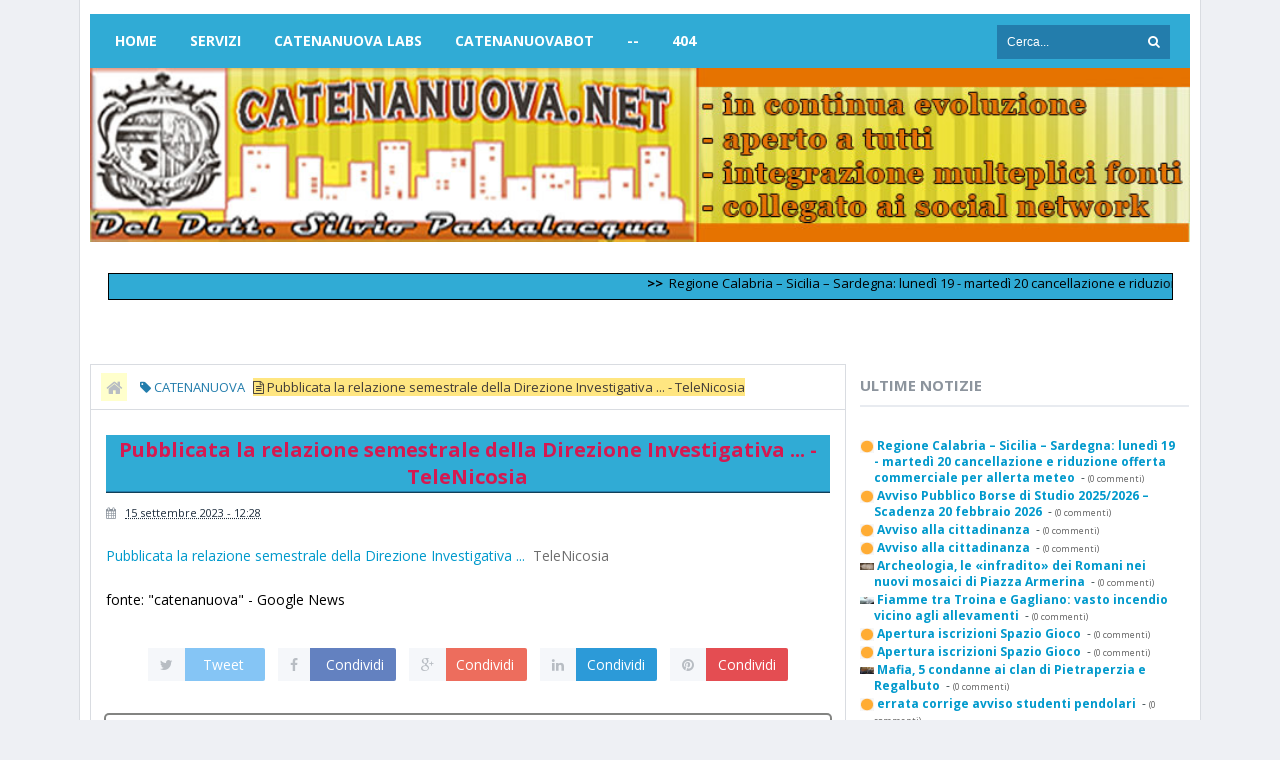

--- FILE ---
content_type: text/html; charset=UTF-8
request_url: https://www.catenanuova.net/b/stats?style=WHITE_TRANSPARENT&timeRange=ALL_TIME&token=APq4FmCur0fs7KcbOjxI1EVfQLm9f6J91gXkzrDbSuGYyC407XdpGhnZUghroVlTl9UPDrqcHP-zj5sfX50iVqrCHMIvVC-0Tw
body_size: 15
content:
{"total":662888,"sparklineOptions":{"backgroundColor":{"fillOpacity":0.1,"fill":"#ffffff"},"series":[{"areaOpacity":0.3,"color":"#fff"}]},"sparklineData":[[0,8],[1,7],[2,8],[3,6],[4,6],[5,7],[6,12],[7,7],[8,9],[9,13],[10,24],[11,11],[12,9],[13,7],[14,30],[15,16],[16,15],[17,17],[18,18],[19,11],[20,10],[21,7],[22,10],[23,14],[24,24],[25,18],[26,39],[27,83],[28,100],[29,27]],"nextTickMs":50000}

--- FILE ---
content_type: text/javascript; charset=UTF-8
request_url: https://www.catenanuova.net/feeds/posts/default?alt=json-in-script&callback=jQuery21108209329317373342_1768893699427&_=1768893699428
body_size: 9320
content:
// API callback
jQuery21108209329317373342_1768893699427({"version":"1.0","encoding":"UTF-8","feed":{"xmlns":"http://www.w3.org/2005/Atom","xmlns$openSearch":"http://a9.com/-/spec/opensearchrss/1.0/","xmlns$blogger":"http://schemas.google.com/blogger/2008","xmlns$georss":"http://www.georss.org/georss","xmlns$gd":"http://schemas.google.com/g/2005","xmlns$thr":"http://purl.org/syndication/thread/1.0","id":{"$t":"tag:blogger.com,1999:blog-3039824162719956371"},"updated":{"$t":"2026-01-20T05:00:32.310+01:00"},"category":[{"term":"CATENANUOVA"},{"term":"Rai Televideo"},{"term":"RFI - Notizie"},{"term":"Agi News Sicilia"},{"term":"News Parrocchia San Giuseppe"},{"term":"fermicatenanuova.gov.it - Comunicazioni ai Genitori"},{"term":"Notizie dal Municipio"},{"term":"Proloco"}],"title":{"type":"text","$t":"Catenanuova (EN) \/ Notizie e Informazioni sulla Città"},"subtitle":{"type":"html","$t":"Progetto incentrato sulla Città di Catenanuova elaborato dinamicamente su contenuti diffusi in rete, ogni contenuto appartiene ai rispettivi autori."},"link":[{"rel":"http://schemas.google.com/g/2005#feed","type":"application/atom+xml","href":"https:\/\/www.catenanuova.net\/feeds\/posts\/default"},{"rel":"self","type":"application/atom+xml","href":"https:\/\/www.blogger.com\/feeds\/3039824162719956371\/posts\/default?alt=json-in-script"},{"rel":"alternate","type":"text/html","href":"https:\/\/www.catenanuova.net\/"},{"rel":"hub","href":"http://pubsubhubbub.appspot.com/"},{"rel":"next","type":"application/atom+xml","href":"https:\/\/www.blogger.com\/feeds\/3039824162719956371\/posts\/default?alt=json-in-script\u0026start-index=26\u0026max-results=25"}],"author":[{"name":{"$t":"silvio"},"uri":{"$t":"http:\/\/www.blogger.com\/profile\/08850994685172032350"},"email":{"$t":"noreply@blogger.com"},"gd$image":{"rel":"http://schemas.google.com/g/2005#thumbnail","width":"32","height":"23","src":"\/\/blogger.googleusercontent.com\/img\/b\/R29vZ2xl\/AVvXsEjwAboyiEDeAgkszp7-e6kRROxQDLRNYH7s7q_QaUtXBD1OSRDjHCmcnl7zD98E7u_IdO6ACnVl-pUl_4sqib4qR4Oip_ByvlmuJzgSHaKHWrQfRjegFXJ8cbby7RxWiA\/s220\/sic1.gif"}}],"generator":{"version":"7.00","uri":"http://www.blogger.com","$t":"Blogger"},"openSearch$totalResults":{"$t":"34973"},"openSearch$startIndex":{"$t":"1"},"openSearch$itemsPerPage":{"$t":"25"},"entry":[{"id":{"$t":"tag:blogger.com,1999:blog-3039824162719956371.post-3779109002415509359"},"published":{"$t":"2026-01-20T05:00:32.309+01:00"},"updated":{"$t":"2026-01-20T05:00:32.309+01:00"},"title":{"type":"text","$t":"Regione Calabria – Sicilia – Sardegna: lunedì 19 - martedì 20 cancellazione e riduzione offerta commerciale per allerta meteo"},"content":{"type":"html","$t":"\u003Cbr \/\u003E\u003Cbr \/\u003E\n\u003Ca href=\"https:\/\/www.rfi.it\/content\/rfi\/it\/news-e-media\/infomobilita\/aggiornamenti\/2026\/1\/19\/regione-calabria---sicilia---sardegna--lunedi-19-riduzione-offer.html\" target=\"_blank\" style=\"font-style: italic\"\u003E* ➡️ LEGGI NOTIZIA...\u003C\/a\u003E\n\u003Cdiv class=\"blogger-post-footer\"\u003ECatenanuova.net\u003C\/div\u003E"},"link":[{"rel":"replies","type":"application/atom+xml","href":"https:\/\/www.catenanuova.net\/feeds\/3779109002415509359\/comments\/default","title":"Commenti sul post"},{"rel":"replies","type":"text/html","href":"https:\/\/www.blogger.com\/comment\/fullpage\/post\/3039824162719956371\/3779109002415509359","title":"0 Commenti"},{"rel":"edit","type":"application/atom+xml","href":"https:\/\/www.blogger.com\/feeds\/3039824162719956371\/posts\/default\/3779109002415509359"},{"rel":"self","type":"application/atom+xml","href":"https:\/\/www.blogger.com\/feeds\/3039824162719956371\/posts\/default\/3779109002415509359"},{"rel":"alternate","type":"text/html","href":"https:\/\/www.catenanuova.net\/2026\/01\/regione-calabria-sicilia-sardegna.html","title":"Regione Calabria – Sicilia – Sardegna: lunedì 19 - martedì 20 cancellazione e riduzione offerta commerciale per allerta meteo"}],"author":[{"name":{"$t":"silvio"},"uri":{"$t":"http:\/\/www.blogger.com\/profile\/08850994685172032350"},"email":{"$t":"noreply@blogger.com"},"gd$image":{"rel":"http://schemas.google.com/g/2005#thumbnail","width":"32","height":"23","src":"\/\/blogger.googleusercontent.com\/img\/b\/R29vZ2xl\/AVvXsEjwAboyiEDeAgkszp7-e6kRROxQDLRNYH7s7q_QaUtXBD1OSRDjHCmcnl7zD98E7u_IdO6ACnVl-pUl_4sqib4qR4Oip_ByvlmuJzgSHaKHWrQfRjegFXJ8cbby7RxWiA\/s220\/sic1.gif"}}],"thr$total":{"$t":"0"}},{"id":{"$t":"tag:blogger.com,1999:blog-3039824162719956371.post-3350950481350408428"},"published":{"$t":"2026-01-19T10:27:19.032+01:00"},"updated":{"$t":"2026-01-19T10:27:19.032+01:00"},"title":{"type":"text","$t":"Avviso Pubblico Borse di Studio 2025\/2026 – Scadenza 20 febbraio 2026"},"content":{"type":"html","$t":"\u003Cp\u003E\u003Cdiv\u003EBeneficiari dell’intervento sono esclusivamente gli studenti e le studentesse frequentanti, alla data della presentazione della domanda, \u003Cb\u003Ele scuole secondarie di secondo grado del sistema nazionale di istruzione (pubbliche e private paritarie\u003C\/b\u003E) che insistono sul territorio della Regione Sicilia, il cui nucleo familiare abbia un \u003Cb\u003Eindicatore della situazione economica equivalente (ISEE), pari o inferiore a € 9.000,00. \u003C\/b\u003E\u003Cbr\u003ELa domanda di partecipazione, formulata utilizzando l'allegato modello editabile, dovrà essere corredata\u003Cbr\u003Eda:\u003Cbr\u003E\u0026#61623; Fotocopia del documento di riconoscimento del soggetto richiedente il beneficio (padre, madre, \u003Cbr\u003Etutore o studente maggiorenne ) in corso di validità;\u003Cbr\u003E\u0026#61623; Fotocopia del documento di riconoscimento e Codice Fiscale dello studente o della studentessa, in \u003Cbr\u003Ecorso di validità, destinatario della Borsa di Studio; \u003Cbr\u003E\u0026#61623; Fotocopia dell'attestazione dell'Indicatore della Situazione Economica Equivalente (I.S.E.E.) in\u003Cbr\u003Ecorso di  validità.\u003Cbr\u003EQualsiasi irregolarità e\/o incompletezza nella compilazione della domanda di partecipazione\u003Cbr\u003Ecomporterà l'esclusione dal beneficio.\u003Cb\u003E\u003Cbr\u003ELa domanda di partecipazione dovrà essere presentata, esclusivamente, presso l'Istituzione Scolastica\u003Cbr\u003Efrequentata,  entro e non oltre il 20 febbraio 2026, secondo le modalità stabilite dalla circolare n. 0001 del 15\/01\/2026. \u003C\/b\u003E\u003Cbr\u003E\u003C\/div\u003E\u003Cdiv\u003E\u003Cbr\u003E\u003Cb\u003ESi prega consultare gli allegati.\u003C\/b\u003E\u003Cbr\u003E\u003Cbr\u003E\u003C\/div\u003E\u003C\/p\u003E\u003Cp\u003EFonte: \u003Ca href=\"https:\/\/www.comune.catenanuova.en.it\/it-it\/novita\/avvisi\/2026\/avviso\/avviso-pubblico-borse-di-studio-2025-2026-scadenza-20-febbraio-2026-376416-1-5d2ad3db48d0623c1726d6204dec8df1\"\u003E Dal Municipio.\u003C\/a\u003E.\u003Cbr \/\u003E\u003C\/p\u003E\u003Cdiv class=\"blogger-post-footer\"\u003ECatenanuova.net\u003C\/div\u003E"},"link":[{"rel":"replies","type":"application/atom+xml","href":"https:\/\/www.catenanuova.net\/feeds\/3350950481350408428\/comments\/default","title":"Commenti sul post"},{"rel":"replies","type":"text/html","href":"https:\/\/www.blogger.com\/comment\/fullpage\/post\/3039824162719956371\/3350950481350408428","title":"0 Commenti"},{"rel":"edit","type":"application/atom+xml","href":"https:\/\/www.blogger.com\/feeds\/3039824162719956371\/posts\/default\/3350950481350408428"},{"rel":"self","type":"application/atom+xml","href":"https:\/\/www.blogger.com\/feeds\/3039824162719956371\/posts\/default\/3350950481350408428"},{"rel":"alternate","type":"text/html","href":"https:\/\/www.catenanuova.net\/2026\/01\/avviso-pubblico-borse-di-studio.html","title":"Avviso Pubblico Borse di Studio 2025\/2026 – Scadenza 20 febbraio 2026"}],"author":[{"name":{"$t":"silvio"},"uri":{"$t":"http:\/\/www.blogger.com\/profile\/08850994685172032350"},"email":{"$t":"noreply@blogger.com"},"gd$image":{"rel":"http://schemas.google.com/g/2005#thumbnail","width":"32","height":"23","src":"\/\/blogger.googleusercontent.com\/img\/b\/R29vZ2xl\/AVvXsEjwAboyiEDeAgkszp7-e6kRROxQDLRNYH7s7q_QaUtXBD1OSRDjHCmcnl7zD98E7u_IdO6ACnVl-pUl_4sqib4qR4Oip_ByvlmuJzgSHaKHWrQfRjegFXJ8cbby7RxWiA\/s220\/sic1.gif"}}],"thr$total":{"$t":"0"}},{"id":{"$t":"tag:blogger.com,1999:blog-3039824162719956371.post-6441099148735868273"},"published":{"$t":"2026-01-19T05:12:41.900+01:00"},"updated":{"$t":"2026-01-19T05:12:41.900+01:00"},"title":{"type":"text","$t":"Avviso alla cittadinanza"},"content":{"type":"html","$t":"\u003Cdiv\u003EPre allerta dl condizioni meteo avverse per i giorni 19 e 20 gennaio 2026 \u003Cbr\u003E\u003C\/div\u003E\u003Cbr \/\u003E\u003Cbr \/\u003E\n\u003Ca href=\"https:\/\/www.comune.catenanuova.en.it\/it-it\/novita\/avvisi\/2026\/avviso-alla-cittadinanza-376389-1-2588e5cd3711d509a4db918f04b13b37\" target=\"_blank\" style=\"font-style: italic\"\u003E* ➡️ LEGGI NOTIZIA...\u003C\/a\u003E\n\u003Cdiv class=\"blogger-post-footer\"\u003ECatenanuova.net\u003C\/div\u003E"},"link":[{"rel":"replies","type":"application/atom+xml","href":"https:\/\/www.catenanuova.net\/feeds\/6441099148735868273\/comments\/default","title":"Commenti sul post"},{"rel":"replies","type":"text/html","href":"https:\/\/www.blogger.com\/comment\/fullpage\/post\/3039824162719956371\/6441099148735868273","title":"0 Commenti"},{"rel":"edit","type":"application/atom+xml","href":"https:\/\/www.blogger.com\/feeds\/3039824162719956371\/posts\/default\/6441099148735868273"},{"rel":"self","type":"application/atom+xml","href":"https:\/\/www.blogger.com\/feeds\/3039824162719956371\/posts\/default\/6441099148735868273"},{"rel":"alternate","type":"text/html","href":"https:\/\/www.catenanuova.net\/2026\/01\/avviso-alla-cittadinanza_01626784061.html","title":"Avviso alla cittadinanza"}],"author":[{"name":{"$t":"silvio"},"uri":{"$t":"http:\/\/www.blogger.com\/profile\/08850994685172032350"},"email":{"$t":"noreply@blogger.com"},"gd$image":{"rel":"http://schemas.google.com/g/2005#thumbnail","width":"32","height":"23","src":"\/\/blogger.googleusercontent.com\/img\/b\/R29vZ2xl\/AVvXsEjwAboyiEDeAgkszp7-e6kRROxQDLRNYH7s7q_QaUtXBD1OSRDjHCmcnl7zD98E7u_IdO6ACnVl-pUl_4sqib4qR4Oip_ByvlmuJzgSHaKHWrQfRjegFXJ8cbby7RxWiA\/s220\/sic1.gif"}}],"thr$total":{"$t":"0"}},{"id":{"$t":"tag:blogger.com,1999:blog-3039824162719956371.post-8653706928291831684"},"published":{"$t":"2026-01-18T13:26:37.799+01:00"},"updated":{"$t":"2026-01-18T13:26:37.799+01:00"},"title":{"type":"text","$t":"Avviso alla cittadinanza"},"content":{"type":"html","$t":"\u003Cp\u003E\u003Cdiv\u003EPre allerta dl condizioni meteo avverse per i giorni 19 e 20 gennaio 2026 \u003Cbr\u003E\u003C\/div\u003E\u003C\/p\u003E\u003Cp\u003EFonte: \u003Ca href=\"https:\/\/www.comune.catenanuova.en.it\/it-it\/novita\/avvisi\/2026\/avviso-alla-cittadinanza-376389-1-2588e5cd3711d509a4db918f04b13b37\"\u003E Dal Municipio.\u003C\/a\u003E.\u003Cbr \/\u003E\u003C\/p\u003E\u003Cdiv class=\"blogger-post-footer\"\u003ECatenanuova.net\u003C\/div\u003E"},"link":[{"rel":"replies","type":"application/atom+xml","href":"https:\/\/www.catenanuova.net\/feeds\/8653706928291831684\/comments\/default","title":"Commenti sul post"},{"rel":"replies","type":"text/html","href":"https:\/\/www.blogger.com\/comment\/fullpage\/post\/3039824162719956371\/8653706928291831684","title":"0 Commenti"},{"rel":"edit","type":"application/atom+xml","href":"https:\/\/www.blogger.com\/feeds\/3039824162719956371\/posts\/default\/8653706928291831684"},{"rel":"self","type":"application/atom+xml","href":"https:\/\/www.blogger.com\/feeds\/3039824162719956371\/posts\/default\/8653706928291831684"},{"rel":"alternate","type":"text/html","href":"https:\/\/www.catenanuova.net\/2026\/01\/avviso-alla-cittadinanza.html","title":"Avviso alla cittadinanza"}],"author":[{"name":{"$t":"silvio"},"uri":{"$t":"http:\/\/www.blogger.com\/profile\/08850994685172032350"},"email":{"$t":"noreply@blogger.com"},"gd$image":{"rel":"http://schemas.google.com/g/2005#thumbnail","width":"32","height":"23","src":"\/\/blogger.googleusercontent.com\/img\/b\/R29vZ2xl\/AVvXsEjwAboyiEDeAgkszp7-e6kRROxQDLRNYH7s7q_QaUtXBD1OSRDjHCmcnl7zD98E7u_IdO6ACnVl-pUl_4sqib4qR4Oip_ByvlmuJzgSHaKHWrQfRjegFXJ8cbby7RxWiA\/s220\/sic1.gif"}}],"thr$total":{"$t":"0"}},{"id":{"$t":"tag:blogger.com,1999:blog-3039824162719956371.post-1454956060198423090"},"published":{"$t":"2026-01-18T04:48:34.242+01:00"},"updated":{"$t":"2026-01-18T04:48:34.242+01:00"},"title":{"type":"text","$t":"Archeologia, le «infradito» dei Romani nei nuovi mosaici di Piazza Armerina"},"content":{"type":"html","$t":"\u003Cimg src=\"https:\/\/assets.gds.it\/2025\/07\/mosaici-piazza-armerina-infradito-sandali-scoperta-970x485.jpg\" alt=\"Archeologia, le «infradito» dei Romani nei nuovi mosaici di Piazza Armerina\" style=\"width: 100%\" \/\u003E\n\u003Cbr \/\u003E\nSono apparsi così ai giovani archeologi: due sandali, due infradito si direbbe oggi, soltanto che non sono di Havaianas ma vengono fuori dalla mano di un antico artigiano mosaicista del IV secolo dopo Cristo; che li ha realizzati su un pavimento, parte di un più ampio impianto musivo della sezione termale meridionale, che sta tornando alla luce alla Villa del Casale di Piazza Armerina. Scoperte anche...\u003Cbr \/\u003E\u003Cbr \/\u003E\n\u003Ca href=\"https:\/\/enna.gds.it\/articoli\/cronaca\/2025\/07\/17\/archeologia-le-infradito-dei-romani-nei-nuovi-mosaici-di-piazza-armerina-f6ee56f0-21c3-4616-8452-566793d75685\/?utm_source=immediafeed\u0026amp;utm_medium=feed\u0026amp;utm_campaign=hp_enna\" target=\"_blank\" style=\"font-style: italic\"\u003E* ➡️ LEGGI NOTIZIA...\u003C\/a\u003E\n\u003Cdiv class=\"blogger-post-footer\"\u003ECatenanuova.net\u003C\/div\u003E"},"link":[{"rel":"replies","type":"application/atom+xml","href":"https:\/\/www.catenanuova.net\/feeds\/1454956060198423090\/comments\/default","title":"Commenti sul post"},{"rel":"replies","type":"text/html","href":"https:\/\/www.blogger.com\/comment\/fullpage\/post\/3039824162719956371\/1454956060198423090","title":"0 Commenti"},{"rel":"edit","type":"application/atom+xml","href":"https:\/\/www.blogger.com\/feeds\/3039824162719956371\/posts\/default\/1454956060198423090"},{"rel":"self","type":"application/atom+xml","href":"https:\/\/www.blogger.com\/feeds\/3039824162719956371\/posts\/default\/1454956060198423090"},{"rel":"alternate","type":"text/html","href":"https:\/\/www.catenanuova.net\/2026\/01\/archeologia-le-infradito-dei-romani-nei.html","title":"Archeologia, le «infradito» dei Romani nei nuovi mosaici di Piazza Armerina"}],"author":[{"name":{"$t":"silvio"},"uri":{"$t":"http:\/\/www.blogger.com\/profile\/08850994685172032350"},"email":{"$t":"noreply@blogger.com"},"gd$image":{"rel":"http://schemas.google.com/g/2005#thumbnail","width":"32","height":"23","src":"\/\/blogger.googleusercontent.com\/img\/b\/R29vZ2xl\/AVvXsEjwAboyiEDeAgkszp7-e6kRROxQDLRNYH7s7q_QaUtXBD1OSRDjHCmcnl7zD98E7u_IdO6ACnVl-pUl_4sqib4qR4Oip_ByvlmuJzgSHaKHWrQfRjegFXJ8cbby7RxWiA\/s220\/sic1.gif"}}],"thr$total":{"$t":"0"}},{"id":{"$t":"tag:blogger.com,1999:blog-3039824162719956371.post-6908377165919772290"},"published":{"$t":"2026-01-17T04:57:52.549+01:00"},"updated":{"$t":"2026-01-17T04:57:52.549+01:00"},"title":{"type":"text","$t":"Fiamme tra Troina e Gagliano: vasto incendio vicino agli allevamenti"},"content":{"type":"html","$t":"\u003Cimg src=\"https:\/\/assets.gds.it\/2022\/10\/Immagine-DCenter-del-17062000-id-125865_29009970-970x485.jpg\" alt=\"Fiamme tra Troina e Gagliano: vasto incendio vicino agli allevamenti\" style=\"width: 100%\" \/\u003E\n\u003Cbr \/\u003E\nUn grosso incendio è scoppiato in contrada Castelllo, tra Troina e Gagliano nell’ennese. Sul posto squadre dei forestali e dei vigili del fuoco con l’ausilio di un elicottero, entreranno in azione due canadair. Nella zona sono presenti aziende agricole e di allevamento bestiame.\u003Cbr \/\u003E\u003Cbr \/\u003E\n\u003Ca href=\"https:\/\/enna.gds.it\/articoli\/cronaca\/2025\/07\/18\/fiamme-tra-troina-e-gagliano-vasto-incendio-vicino-agli-allevamenti-a8e5a7de-10ad-4aeb-9d47-33e14393cda2\/?utm_source=immediafeed\u0026amp;utm_medium=feed\u0026amp;utm_campaign=hp_enna\" target=\"_blank\" style=\"font-style: italic\"\u003E* ➡️ LEGGI NOTIZIA...\u003C\/a\u003E\n\u003Cdiv class=\"blogger-post-footer\"\u003ECatenanuova.net\u003C\/div\u003E"},"link":[{"rel":"replies","type":"application/atom+xml","href":"https:\/\/www.catenanuova.net\/feeds\/6908377165919772290\/comments\/default","title":"Commenti sul post"},{"rel":"replies","type":"text/html","href":"https:\/\/www.blogger.com\/comment\/fullpage\/post\/3039824162719956371\/6908377165919772290","title":"0 Commenti"},{"rel":"edit","type":"application/atom+xml","href":"https:\/\/www.blogger.com\/feeds\/3039824162719956371\/posts\/default\/6908377165919772290"},{"rel":"self","type":"application/atom+xml","href":"https:\/\/www.blogger.com\/feeds\/3039824162719956371\/posts\/default\/6908377165919772290"},{"rel":"alternate","type":"text/html","href":"https:\/\/www.catenanuova.net\/2026\/01\/fiamme-tra-troina-e-gagliano-vasto.html","title":"Fiamme tra Troina e Gagliano: vasto incendio vicino agli allevamenti"}],"author":[{"name":{"$t":"silvio"},"uri":{"$t":"http:\/\/www.blogger.com\/profile\/08850994685172032350"},"email":{"$t":"noreply@blogger.com"},"gd$image":{"rel":"http://schemas.google.com/g/2005#thumbnail","width":"32","height":"23","src":"\/\/blogger.googleusercontent.com\/img\/b\/R29vZ2xl\/AVvXsEjwAboyiEDeAgkszp7-e6kRROxQDLRNYH7s7q_QaUtXBD1OSRDjHCmcnl7zD98E7u_IdO6ACnVl-pUl_4sqib4qR4Oip_ByvlmuJzgSHaKHWrQfRjegFXJ8cbby7RxWiA\/s220\/sic1.gif"}}],"thr$total":{"$t":"0"}},{"id":{"$t":"tag:blogger.com,1999:blog-3039824162719956371.post-3198612223979063274"},"published":{"$t":"2026-01-16T04:54:46.264+01:00"},"updated":{"$t":"2026-01-16T04:54:46.264+01:00"},"title":{"type":"text","$t":"Apertura iscrizioni Spazio Gioco"},"content":{"type":"html","$t":"\u003Cdiv\u003ESono aperte le iscrizioni al servizio integrativo per l'infanzia Spazio Gioco rivolto alle famiglie ed ai bambini dai 18 mesi ai 3 anni (per un massimo di 25 bambini) per l’anno 2026\u003Cbr\u003EPresentazione domande: \u003Cb\u003Edal 15 al 30 gennaio 2026\u003C\/b\u003E\u003Cbr\u003EVedi allegati\u003Cbr\u003E\u003C\/div\u003E\u003Cbr \/\u003E\u003Cbr \/\u003E\n\u003Ca href=\"https:\/\/www.comune.catenanuova.en.it\/it-it\/novita\/avvisi\/2026\/sociale\/apertura-iscrizioni-spazio-gioco-376204-1-9b85781d14e99dcfe2b685f227b05a3e\" target=\"_blank\" style=\"font-style: italic\"\u003E* ➡️ LEGGI NOTIZIA...\u003C\/a\u003E\n\u003Cdiv class=\"blogger-post-footer\"\u003ECatenanuova.net\u003C\/div\u003E"},"link":[{"rel":"replies","type":"application/atom+xml","href":"https:\/\/www.catenanuova.net\/feeds\/3198612223979063274\/comments\/default","title":"Commenti sul post"},{"rel":"replies","type":"text/html","href":"https:\/\/www.blogger.com\/comment\/fullpage\/post\/3039824162719956371\/3198612223979063274","title":"0 Commenti"},{"rel":"edit","type":"application/atom+xml","href":"https:\/\/www.blogger.com\/feeds\/3039824162719956371\/posts\/default\/3198612223979063274"},{"rel":"self","type":"application/atom+xml","href":"https:\/\/www.blogger.com\/feeds\/3039824162719956371\/posts\/default\/3198612223979063274"},{"rel":"alternate","type":"text/html","href":"https:\/\/www.catenanuova.net\/2026\/01\/apertura-iscrizioni-spazio-gioco_0732638082.html","title":"Apertura iscrizioni Spazio Gioco"}],"author":[{"name":{"$t":"silvio"},"uri":{"$t":"http:\/\/www.blogger.com\/profile\/08850994685172032350"},"email":{"$t":"noreply@blogger.com"},"gd$image":{"rel":"http://schemas.google.com/g/2005#thumbnail","width":"32","height":"23","src":"\/\/blogger.googleusercontent.com\/img\/b\/R29vZ2xl\/AVvXsEjwAboyiEDeAgkszp7-e6kRROxQDLRNYH7s7q_QaUtXBD1OSRDjHCmcnl7zD98E7u_IdO6ACnVl-pUl_4sqib4qR4Oip_ByvlmuJzgSHaKHWrQfRjegFXJ8cbby7RxWiA\/s220\/sic1.gif"}}],"thr$total":{"$t":"0"}},{"id":{"$t":"tag:blogger.com,1999:blog-3039824162719956371.post-1982150639570601746"},"published":{"$t":"2026-01-15T12:24:12.800+01:00"},"updated":{"$t":"2026-01-15T12:24:12.800+01:00"},"title":{"type":"text","$t":"Apertura iscrizioni Spazio Gioco "},"content":{"type":"html","$t":"\u003Cp\u003E\u003Cdiv\u003ESono aperte le iscrizioni al servizio integrativo per l'infanzia Spazio Gioco rivolto alle famiglie ed ai bambini dai 18 mesi ai 3 anni (per un massimo di 25 bambini) per l’anno 2026\u003Cbr\u003EPresentazione domande: \u003Cb\u003Edal 15 al 30 gennaio 2026\u003C\/b\u003E\u003Cbr\u003EVedi allegati\u003Cbr\u003E\u003C\/div\u003E\u003C\/p\u003E\u003Cp\u003EFonte: \u003Ca href=\"https:\/\/www.comune.catenanuova.en.it\/it-it\/novita\/avvisi\/2026\/sociale\/apertura-iscrizioni-spazio-gioco-376204-1-9b85781d14e99dcfe2b685f227b05a3e\"\u003E Dal Municipio.\u003C\/a\u003E.\u003Cbr \/\u003E\u003C\/p\u003E\u003Cdiv class=\"blogger-post-footer\"\u003ECatenanuova.net\u003C\/div\u003E"},"link":[{"rel":"replies","type":"application/atom+xml","href":"https:\/\/www.catenanuova.net\/feeds\/1982150639570601746\/comments\/default","title":"Commenti sul post"},{"rel":"replies","type":"text/html","href":"https:\/\/www.blogger.com\/comment\/fullpage\/post\/3039824162719956371\/1982150639570601746","title":"0 Commenti"},{"rel":"edit","type":"application/atom+xml","href":"https:\/\/www.blogger.com\/feeds\/3039824162719956371\/posts\/default\/1982150639570601746"},{"rel":"self","type":"application/atom+xml","href":"https:\/\/www.blogger.com\/feeds\/3039824162719956371\/posts\/default\/1982150639570601746"},{"rel":"alternate","type":"text/html","href":"https:\/\/www.catenanuova.net\/2026\/01\/apertura-iscrizioni-spazio-gioco.html","title":"Apertura iscrizioni Spazio Gioco "}],"author":[{"name":{"$t":"silvio"},"uri":{"$t":"http:\/\/www.blogger.com\/profile\/08850994685172032350"},"email":{"$t":"noreply@blogger.com"},"gd$image":{"rel":"http://schemas.google.com/g/2005#thumbnail","width":"32","height":"23","src":"\/\/blogger.googleusercontent.com\/img\/b\/R29vZ2xl\/AVvXsEjwAboyiEDeAgkszp7-e6kRROxQDLRNYH7s7q_QaUtXBD1OSRDjHCmcnl7zD98E7u_IdO6ACnVl-pUl_4sqib4qR4Oip_ByvlmuJzgSHaKHWrQfRjegFXJ8cbby7RxWiA\/s220\/sic1.gif"}}],"thr$total":{"$t":"0"}},{"id":{"$t":"tag:blogger.com,1999:blog-3039824162719956371.post-1705192079391266528"},"published":{"$t":"2026-01-15T05:15:32.114+01:00"},"updated":{"$t":"2026-01-15T05:15:32.114+01:00"},"title":{"type":"text","$t":"Mafia, 5 condanne ai clan di Pietraperzia e Regalbuto"},"content":{"type":"html","$t":"\u003Cimg src=\"https:\/\/assets.gds.it\/2021\/11\/avvocati-1-970x485.jpg\" alt=\"Mafia, 5 condanne ai clan di Pietraperzia e Regalbuto\" style=\"width: 100%\" \/\u003E\n\u003Cbr \/\u003E\nIl gup del Tribunale di Caltanissetta ha emesso le sentenze di condanna, rito abbreviato, nei confronti di 5 persone accusate di fare parte della cosca satellite di Santapaola nel territorio di Regalbuto e arrestate assieme ad altre 8 persone nell’ambito dell’operazione Lua Mater del settembre 2024. Per i magistrati della Dda di Caltanissetta gli arrestati sarebbero esponenti delle famiglie mafiose...\u003Cbr \/\u003E\u003Cbr \/\u003E\n\u003Ca href=\"https:\/\/enna.gds.it\/articoli\/cronaca\/2025\/07\/22\/mafia-5-condanne-ai-clan-di-pietraperzia-e-regalbuto-24cb1532-db38-4149-b4b1-b49f91b41c61\/?utm_source=immediafeed\u0026amp;utm_medium=feed\u0026amp;utm_campaign=hp_enna\" target=\"_blank\" style=\"font-style: italic\"\u003E* ➡️ LEGGI NOTIZIA...\u003C\/a\u003E\n\u003Cdiv class=\"blogger-post-footer\"\u003ECatenanuova.net\u003C\/div\u003E"},"link":[{"rel":"replies","type":"application/atom+xml","href":"https:\/\/www.catenanuova.net\/feeds\/1705192079391266528\/comments\/default","title":"Commenti sul post"},{"rel":"replies","type":"text/html","href":"https:\/\/www.blogger.com\/comment\/fullpage\/post\/3039824162719956371\/1705192079391266528","title":"0 Commenti"},{"rel":"edit","type":"application/atom+xml","href":"https:\/\/www.blogger.com\/feeds\/3039824162719956371\/posts\/default\/1705192079391266528"},{"rel":"self","type":"application/atom+xml","href":"https:\/\/www.blogger.com\/feeds\/3039824162719956371\/posts\/default\/1705192079391266528"},{"rel":"alternate","type":"text/html","href":"https:\/\/www.catenanuova.net\/2026\/01\/mafia-5-condanne-ai-clan-di.html","title":"Mafia, 5 condanne ai clan di Pietraperzia e Regalbuto"}],"author":[{"name":{"$t":"silvio"},"uri":{"$t":"http:\/\/www.blogger.com\/profile\/08850994685172032350"},"email":{"$t":"noreply@blogger.com"},"gd$image":{"rel":"http://schemas.google.com/g/2005#thumbnail","width":"32","height":"23","src":"\/\/blogger.googleusercontent.com\/img\/b\/R29vZ2xl\/AVvXsEjwAboyiEDeAgkszp7-e6kRROxQDLRNYH7s7q_QaUtXBD1OSRDjHCmcnl7zD98E7u_IdO6ACnVl-pUl_4sqib4qR4Oip_ByvlmuJzgSHaKHWrQfRjegFXJ8cbby7RxWiA\/s220\/sic1.gif"}}],"thr$total":{"$t":"0"}},{"id":{"$t":"tag:blogger.com,1999:blog-3039824162719956371.post-4989776160698372258"},"published":{"$t":"2026-01-14T05:03:34.581+01:00"},"updated":{"$t":"2026-01-14T05:03:34.581+01:00"},"title":{"type":"text","$t":"errata corrige avviso studenti pendolari"},"content":{"type":"html","$t":"\u003Cdiv\u003ESi comunica che\u0026nbsp; , nell'avviso precedentemente pubblicato, per mero errore,\u0026nbsp; è stato indicato periodo: settembre - dicembre 2026 anziché settembre - dicembre 2025\u003C\/div\u003E\u003Cbr \/\u003E\u003Cbr \/\u003E\n\u003Ca href=\"https:\/\/www.comune.catenanuova.en.it\/it-it\/novita\/avvisi\/2026\/solidarieta-sociale-e-servizi-alla-persona\/errata-corrige-avviso-studenti-pendolari-376012-1-fbf8e9eb43a529cfe91217c69bd9937c\" target=\"_blank\" style=\"font-style: italic\"\u003E* ➡️ LEGGI NOTIZIA...\u003C\/a\u003E\n\u003Cdiv class=\"blogger-post-footer\"\u003ECatenanuova.net\u003C\/div\u003E"},"link":[{"rel":"replies","type":"application/atom+xml","href":"https:\/\/www.catenanuova.net\/feeds\/4989776160698372258\/comments\/default","title":"Commenti sul post"},{"rel":"replies","type":"text/html","href":"https:\/\/www.blogger.com\/comment\/fullpage\/post\/3039824162719956371\/4989776160698372258","title":"0 Commenti"},{"rel":"edit","type":"application/atom+xml","href":"https:\/\/www.blogger.com\/feeds\/3039824162719956371\/posts\/default\/4989776160698372258"},{"rel":"self","type":"application/atom+xml","href":"https:\/\/www.blogger.com\/feeds\/3039824162719956371\/posts\/default\/4989776160698372258"},{"rel":"alternate","type":"text/html","href":"https:\/\/www.catenanuova.net\/2026\/01\/errata-corrige-avviso-studenti-pendolari_01318167865.html","title":"errata corrige avviso studenti pendolari"}],"author":[{"name":{"$t":"silvio"},"uri":{"$t":"http:\/\/www.blogger.com\/profile\/08850994685172032350"},"email":{"$t":"noreply@blogger.com"},"gd$image":{"rel":"http://schemas.google.com/g/2005#thumbnail","width":"32","height":"23","src":"\/\/blogger.googleusercontent.com\/img\/b\/R29vZ2xl\/AVvXsEjwAboyiEDeAgkszp7-e6kRROxQDLRNYH7s7q_QaUtXBD1OSRDjHCmcnl7zD98E7u_IdO6ACnVl-pUl_4sqib4qR4Oip_ByvlmuJzgSHaKHWrQfRjegFXJ8cbby7RxWiA\/s220\/sic1.gif"}}],"thr$total":{"$t":"0"}},{"id":{"$t":"tag:blogger.com,1999:blog-3039824162719956371.post-7566716897323623534"},"published":{"$t":"2026-01-13T13:52:40.822+01:00"},"updated":{"$t":"2026-01-13T13:52:40.822+01:00"},"title":{"type":"text","$t":"errata corrige avviso studenti pendolari"},"content":{"type":"html","$t":"\u003Cp\u003E\u003Cdiv\u003ESi comunica che\u0026nbsp; , nell'avviso precedentemente pubblicato, per mero errore,\u0026nbsp; è stato indicato periodo: settembre - dicembre 2026 anziché settembre - dicembre 2025\u003C\/div\u003E\u003C\/p\u003E\u003Cp\u003EFonte: \u003Ca href=\"https:\/\/www.comune.catenanuova.en.it\/it-it\/novita\/avvisi\/2026\/solidarieta-sociale-e-servizi-alla-persona\/errata-corrige-avviso-studenti-pendolari-376012-1-fbf8e9eb43a529cfe91217c69bd9937c\"\u003E Dal Municipio.\u003C\/a\u003E.\u003Cbr \/\u003E\u003C\/p\u003E\u003Cdiv class=\"blogger-post-footer\"\u003ECatenanuova.net\u003C\/div\u003E"},"link":[{"rel":"replies","type":"application/atom+xml","href":"https:\/\/www.catenanuova.net\/feeds\/7566716897323623534\/comments\/default","title":"Commenti sul post"},{"rel":"replies","type":"text/html","href":"https:\/\/www.blogger.com\/comment\/fullpage\/post\/3039824162719956371\/7566716897323623534","title":"0 Commenti"},{"rel":"edit","type":"application/atom+xml","href":"https:\/\/www.blogger.com\/feeds\/3039824162719956371\/posts\/default\/7566716897323623534"},{"rel":"self","type":"application/atom+xml","href":"https:\/\/www.blogger.com\/feeds\/3039824162719956371\/posts\/default\/7566716897323623534"},{"rel":"alternate","type":"text/html","href":"https:\/\/www.catenanuova.net\/2026\/01\/errata-corrige-avviso-studenti-pendolari.html","title":"errata corrige avviso studenti pendolari"}],"author":[{"name":{"$t":"silvio"},"uri":{"$t":"http:\/\/www.blogger.com\/profile\/08850994685172032350"},"email":{"$t":"noreply@blogger.com"},"gd$image":{"rel":"http://schemas.google.com/g/2005#thumbnail","width":"32","height":"23","src":"\/\/blogger.googleusercontent.com\/img\/b\/R29vZ2xl\/AVvXsEjwAboyiEDeAgkszp7-e6kRROxQDLRNYH7s7q_QaUtXBD1OSRDjHCmcnl7zD98E7u_IdO6ACnVl-pUl_4sqib4qR4Oip_ByvlmuJzgSHaKHWrQfRjegFXJ8cbby7RxWiA\/s220\/sic1.gif"}}],"thr$total":{"$t":"0"}},{"id":{"$t":"tag:blogger.com,1999:blog-3039824162719956371.post-3529696753587029678"},"published":{"$t":"2026-01-13T04:57:33.718+01:00"},"updated":{"$t":"2026-01-13T04:57:33.718+01:00"},"title":{"type":"text","$t":"Scarcerati gli imprenditori Traina di Cammarata, sono accusati di frode in pubblica fornitura"},"content":{"type":"html","$t":"\u003Cimg src=\"https:\/\/assets.gds.it\/2025\/07\/Giuliano-Traina-eletto-presidente-del-Consiglio-comunale-di-Cammarata_giuliano-traina-presidente-consiglio-comunale-cammarata_52084347-970x485-1751477971.jpg\" alt=\"Scarcerati gli imprenditori Traina di Cammarata, sono accusati di frode in pubblica fornitura\" style=\"width: 100%\" \/\u003E\n\u003Cbr \/\u003E\nIl tribunale della libertà di Caltanissetta ha accolto l’istanza di riesame, presentata dall’avvocato Maria Giambra, ed ha annullato l’ordinanza di custodia cautelare a carico di Calogero e Giuliano Traina, padre e figlio rispettivamente di 71 e 47 anni, di Cammarata. Ordinata la loro immediata scarcerazione. Erano stati arrestati, e posti ai domiciliari, perché indagati per frode in pubblica...\u003Cbr \/\u003E\u003Cbr \/\u003E\n\u003Ca href=\"https:\/\/enna.gds.it\/articoli\/cronaca\/2025\/07\/22\/scarcerati-gli-imprenditori-traina-di-cammarata-sono-accusati-di-frode-in-pubblica-fornitura-71dcd39e-1ae6-4846-9ff3-8f050ce53d91\/?utm_source=immediafeed\u0026amp;utm_medium=feed\u0026amp;utm_campaign=hp_enna\" target=\"_blank\" style=\"font-style: italic\"\u003E* ➡️ LEGGI NOTIZIA...\u003C\/a\u003E\n\u003Cdiv class=\"blogger-post-footer\"\u003ECatenanuova.net\u003C\/div\u003E"},"link":[{"rel":"replies","type":"application/atom+xml","href":"https:\/\/www.catenanuova.net\/feeds\/3529696753587029678\/comments\/default","title":"Commenti sul post"},{"rel":"replies","type":"text/html","href":"https:\/\/www.blogger.com\/comment\/fullpage\/post\/3039824162719956371\/3529696753587029678","title":"0 Commenti"},{"rel":"edit","type":"application/atom+xml","href":"https:\/\/www.blogger.com\/feeds\/3039824162719956371\/posts\/default\/3529696753587029678"},{"rel":"self","type":"application/atom+xml","href":"https:\/\/www.blogger.com\/feeds\/3039824162719956371\/posts\/default\/3529696753587029678"},{"rel":"alternate","type":"text/html","href":"https:\/\/www.catenanuova.net\/2026\/01\/scarcerati-gli-imprenditori-traina-di.html","title":"Scarcerati gli imprenditori Traina di Cammarata, sono accusati di frode in pubblica fornitura"}],"author":[{"name":{"$t":"silvio"},"uri":{"$t":"http:\/\/www.blogger.com\/profile\/08850994685172032350"},"email":{"$t":"noreply@blogger.com"},"gd$image":{"rel":"http://schemas.google.com/g/2005#thumbnail","width":"32","height":"23","src":"\/\/blogger.googleusercontent.com\/img\/b\/R29vZ2xl\/AVvXsEjwAboyiEDeAgkszp7-e6kRROxQDLRNYH7s7q_QaUtXBD1OSRDjHCmcnl7zD98E7u_IdO6ACnVl-pUl_4sqib4qR4Oip_ByvlmuJzgSHaKHWrQfRjegFXJ8cbby7RxWiA\/s220\/sic1.gif"}}],"thr$total":{"$t":"0"}},{"id":{"$t":"tag:blogger.com,1999:blog-3039824162719956371.post-8920312714521297901"},"published":{"$t":"2026-01-12T04:57:39.659+01:00"},"updated":{"$t":"2026-01-12T04:57:39.659+01:00"},"title":{"type":"text","$t":"Barbablù Fest: dall'1 all'8 agosto al via la quinta edizione tra il parco archeologico di Morgantina e Mazzarino"},"content":{"type":"html","$t":"\u003Cimg src=\"https:\/\/assets.gds.it\/2025\/07\/barba-blu-970x485.jpg\" alt=\"Barbablù Fest: dall\u0026#039;1 all\u0026#039;8 agosto al via la quinta edizione tra il parco archeologico di Morgantina e Mazzarino\" style=\"width: 100%\" \/\u003E\n\u003Cbr \/\u003E\nIl Parco Archeologico di Morgantina abbraccia il pubblico con musica, teatro e proposte culturali di prestigio. Torna, per la quinta edizione, il Barbablù Fest, il festival prodotto e realizzato da Terzo Millennio Progetti Artistici di Andrea Peria Giaconia, nato da un’idea di Pietrangelo Buttafuoco e con la direzione artistica, firmata, per il secondo anno, da Alberto Samonà, scrittore e giornalista...\u003Cbr \/\u003E\u003Cbr \/\u003E\n\u003Ca href=\"https:\/\/enna.gds.it\/articoli\/cultura\/2025\/07\/28\/barbablu-fest-dall1-all8-agosto-al-via-la-quinta-edizione-tra-il-parco-archeologico-di-morgantina-e-mazzarino-deb566d5-7827-4db7-a864-ba7de1dea09e\/?utm_source=immediafeed\u0026amp;utm_medium=feed\u0026amp;utm_campaign=hp_enna\" target=\"_blank\" style=\"font-style: italic\"\u003E* ➡️ LEGGI NOTIZIA...\u003C\/a\u003E\n\u003Cdiv class=\"blogger-post-footer\"\u003ECatenanuova.net\u003C\/div\u003E"},"link":[{"rel":"replies","type":"application/atom+xml","href":"https:\/\/www.catenanuova.net\/feeds\/8920312714521297901\/comments\/default","title":"Commenti sul post"},{"rel":"replies","type":"text/html","href":"https:\/\/www.blogger.com\/comment\/fullpage\/post\/3039824162719956371\/8920312714521297901","title":"0 Commenti"},{"rel":"edit","type":"application/atom+xml","href":"https:\/\/www.blogger.com\/feeds\/3039824162719956371\/posts\/default\/8920312714521297901"},{"rel":"self","type":"application/atom+xml","href":"https:\/\/www.blogger.com\/feeds\/3039824162719956371\/posts\/default\/8920312714521297901"},{"rel":"alternate","type":"text/html","href":"https:\/\/www.catenanuova.net\/2026\/01\/barbablu-fest-dall1-all8-agosto-al-via.html","title":"Barbablù Fest: dall'1 all'8 agosto al via la quinta edizione tra il parco archeologico di Morgantina e Mazzarino"}],"author":[{"name":{"$t":"silvio"},"uri":{"$t":"http:\/\/www.blogger.com\/profile\/08850994685172032350"},"email":{"$t":"noreply@blogger.com"},"gd$image":{"rel":"http://schemas.google.com/g/2005#thumbnail","width":"32","height":"23","src":"\/\/blogger.googleusercontent.com\/img\/b\/R29vZ2xl\/AVvXsEjwAboyiEDeAgkszp7-e6kRROxQDLRNYH7s7q_QaUtXBD1OSRDjHCmcnl7zD98E7u_IdO6ACnVl-pUl_4sqib4qR4Oip_ByvlmuJzgSHaKHWrQfRjegFXJ8cbby7RxWiA\/s220\/sic1.gif"}}],"thr$total":{"$t":"0"}},{"id":{"$t":"tag:blogger.com,1999:blog-3039824162719956371.post-2520571893640171847"},"published":{"$t":"2026-01-11T04:45:40.935+01:00"},"updated":{"$t":"2026-01-11T04:45:40.935+01:00"},"title":{"type":"text","$t":"Trasporto studenti pendolari a.s. 2025\/2026"},"content":{"type":"html","$t":"\u003Cdiv\u003E\u0026nbsp; \u0026nbsp; \u0026nbsp; \u0026nbsp; \u0026nbsp; \u0026nbsp; \u0026nbsp; \u0026nbsp; \u0026nbsp; \u0026nbsp; \u0026nbsp; \u0026nbsp; \u0026nbsp; \u0026nbsp; \u0026nbsp; \u0026nbsp; \u0026nbsp; \u0026nbsp; \u0026nbsp; \u0026nbsp; \u0026nbsp; \u0026nbsp; \u0026nbsp; \u0026nbsp; \u0026nbsp; \u0026nbsp; \u0026nbsp; Avviso ai genitori degli studenti pendolari\u003Cbr\u003E\u003Cbr\u003ESi comunica ai genitori che è disponibile, presso l’Ufficio Servizi Sociali del Comune, o scaricabile dal sito del Comune di Catenanuova www.comune.catenanuova.en.it, il modello di domanda per il rimborso abbonamenti trasporto.\u003Cbr\u003EIl modello di domanda, debitamente compilato, dovrà essere consegnato presso l’Ufficio Servizi Sociali del Comune, entro il 27 febbraio 2025, nei giorni di martedì – giovedì dalle ore 10,00 alle ore 12,30 e lunedì - mercoledì dalle ore 16,00 alle ore 18,00.\u003Cbr\u003EAl modello di domanda dovranno essere allegati: \u003Cbr\u003E1.\tTitoli di viaggio in originale;\u003Cbr\u003E2.\tFotocopia del documento di riconoscimento del richiedente;\u003Cbr\u003E3.\tAttestazione ISEE valida fino alla data del 31\/12\/2025;\u003Cbr\u003E4.\tFotocopia codice IBAN intestato al richiedente (SE SI PREFERISCE ACCREDITO SU C\/C);\u003Cbr\u003EPer ulteriori chiarimenti o informazioni rivolgersi Ufficio Servizi Sociali, al n. tel. 0935\/75703 nei suddetti giorni ed orari.     \u003Cbr\u003E\u003Cbr\u003E\u003C\/div\u003E\u003Cbr \/\u003E\u003Cbr \/\u003E\n\u003Ca href=\"https:\/\/www.comune.catenanuova.en.it\/it-it\/novita\/avvisi\/2026\/avviso\/trasporto-studenti-pendolari-a-s-2025-2026-375788-1-11b84983aaf0da6780426bcbb0de36e8\" target=\"_blank\" style=\"font-style: italic\"\u003E* ➡️ LEGGI NOTIZIA...\u003C\/a\u003E\n\u003Cdiv class=\"blogger-post-footer\"\u003ECatenanuova.net\u003C\/div\u003E"},"link":[{"rel":"replies","type":"application/atom+xml","href":"https:\/\/www.catenanuova.net\/feeds\/2520571893640171847\/comments\/default","title":"Commenti sul post"},{"rel":"replies","type":"text/html","href":"https:\/\/www.blogger.com\/comment\/fullpage\/post\/3039824162719956371\/2520571893640171847","title":"0 Commenti"},{"rel":"edit","type":"application/atom+xml","href":"https:\/\/www.blogger.com\/feeds\/3039824162719956371\/posts\/default\/2520571893640171847"},{"rel":"self","type":"application/atom+xml","href":"https:\/\/www.blogger.com\/feeds\/3039824162719956371\/posts\/default\/2520571893640171847"},{"rel":"alternate","type":"text/html","href":"https:\/\/www.catenanuova.net\/2026\/01\/trasporto-studenti-pendolari-as-20252026_057607521.html","title":"Trasporto studenti pendolari a.s. 2025\/2026"}],"author":[{"name":{"$t":"silvio"},"uri":{"$t":"http:\/\/www.blogger.com\/profile\/08850994685172032350"},"email":{"$t":"noreply@blogger.com"},"gd$image":{"rel":"http://schemas.google.com/g/2005#thumbnail","width":"32","height":"23","src":"\/\/blogger.googleusercontent.com\/img\/b\/R29vZ2xl\/AVvXsEjwAboyiEDeAgkszp7-e6kRROxQDLRNYH7s7q_QaUtXBD1OSRDjHCmcnl7zD98E7u_IdO6ACnVl-pUl_4sqib4qR4Oip_ByvlmuJzgSHaKHWrQfRjegFXJ8cbby7RxWiA\/s220\/sic1.gif"}}],"thr$total":{"$t":"0"}},{"id":{"$t":"tag:blogger.com,1999:blog-3039824162719956371.post-511818678992586352"},"published":{"$t":"2026-01-10T05:15:32.964+01:00"},"updated":{"$t":"2026-01-10T05:15:32.964+01:00"},"title":{"type":"text","$t":"Linea Messina - Siracusa: circolazione tornata regolare dopo il furto di cavi in rame da parte di ignoti"},"content":{"type":"html","$t":"\u003Cbr \/\u003E\u003Cbr \/\u003E\n\u003Ca href=\"https:\/\/www.rfi.it\/content\/rfi\/it\/news-e-media\/infomobilita\/aggiornamenti\/2026\/1\/9\/linea-messina---siracusa--circolazione-rallentata-a-causa-del-fu.html\" target=\"_blank\" style=\"font-style: italic\"\u003E* ➡️ LEGGI NOTIZIA...\u003C\/a\u003E\n\u003Cdiv class=\"blogger-post-footer\"\u003ECatenanuova.net\u003C\/div\u003E"},"link":[{"rel":"replies","type":"application/atom+xml","href":"https:\/\/www.catenanuova.net\/feeds\/511818678992586352\/comments\/default","title":"Commenti sul post"},{"rel":"replies","type":"text/html","href":"https:\/\/www.blogger.com\/comment\/fullpage\/post\/3039824162719956371\/511818678992586352","title":"0 Commenti"},{"rel":"edit","type":"application/atom+xml","href":"https:\/\/www.blogger.com\/feeds\/3039824162719956371\/posts\/default\/511818678992586352"},{"rel":"self","type":"application/atom+xml","href":"https:\/\/www.blogger.com\/feeds\/3039824162719956371\/posts\/default\/511818678992586352"},{"rel":"alternate","type":"text/html","href":"https:\/\/www.catenanuova.net\/2026\/01\/linea-messina-siracusa-circolazione.html","title":"Linea Messina - Siracusa: circolazione tornata regolare dopo il furto di cavi in rame da parte di ignoti"}],"author":[{"name":{"$t":"silvio"},"uri":{"$t":"http:\/\/www.blogger.com\/profile\/08850994685172032350"},"email":{"$t":"noreply@blogger.com"},"gd$image":{"rel":"http://schemas.google.com/g/2005#thumbnail","width":"32","height":"23","src":"\/\/blogger.googleusercontent.com\/img\/b\/R29vZ2xl\/AVvXsEjwAboyiEDeAgkszp7-e6kRROxQDLRNYH7s7q_QaUtXBD1OSRDjHCmcnl7zD98E7u_IdO6ACnVl-pUl_4sqib4qR4Oip_ByvlmuJzgSHaKHWrQfRjegFXJ8cbby7RxWiA\/s220\/sic1.gif"}}],"thr$total":{"$t":"0"}},{"id":{"$t":"tag:blogger.com,1999:blog-3039824162719956371.post-8709928765192942230"},"published":{"$t":"2026-01-09T11:49:12.473+01:00"},"updated":{"$t":"2026-01-09T11:49:12.473+01:00"},"title":{"type":"text","$t":"Trasporto studenti pendolari a.s. 2025\/2026"},"content":{"type":"html","$t":"\u003Cp\u003E\u003Cdiv\u003E\u0026nbsp; \u0026nbsp; \u0026nbsp; \u0026nbsp; \u0026nbsp; \u0026nbsp; \u0026nbsp; \u0026nbsp; \u0026nbsp; \u0026nbsp; \u0026nbsp; \u0026nbsp; \u0026nbsp; \u0026nbsp; \u0026nbsp; \u0026nbsp; \u0026nbsp; \u0026nbsp; \u0026nbsp; \u0026nbsp; \u0026nbsp; \u0026nbsp; \u0026nbsp; \u0026nbsp; \u0026nbsp; \u0026nbsp; \u0026nbsp; Avviso ai genitori degli studenti pendolari\u003Cbr\u003E\u003Cbr\u003ESi comunica ai genitori che è disponibile, presso l’Ufficio Servizi Sociali del Comune, o scaricabile dal sito del Comune di Catenanuova www.comune.catenanuova.en.it, il modello di domanda per il rimborso abbonamenti trasporto.\u003Cbr\u003EIl modello di domanda, debitamente compilato, dovrà essere consegnato presso l’Ufficio Servizi Sociali del Comune, entro il 27 febbraio 2025, nei giorni di martedì – giovedì dalle ore 10,00 alle ore 12,30 e lunedì - mercoledì dalle ore 16,00 alle ore 18,00.\u003Cbr\u003EAl modello di domanda dovranno essere allegati: \u003Cbr\u003E1.\tTitoli di viaggio in originale;\u003Cbr\u003E2.\tFotocopia del documento di riconoscimento del richiedente;\u003Cbr\u003E3.\tAttestazione ISEE valida fino alla data del 31\/12\/2025;\u003Cbr\u003E4.\tFotocopia codice IBAN intestato al richiedente (SE SI PREFERISCE ACCREDITO SU C\/C);\u003Cbr\u003EPer ulteriori chiarimenti o informazioni rivolgersi Ufficio Servizi Sociali, al n. tel. 0935\/75703 nei suddetti giorni ed orari.     \u003Cbr\u003E\u003Cbr\u003E\u003C\/div\u003E\u003C\/p\u003E\u003Cp\u003EFonte: \u003Ca href=\"https:\/\/www.comune.catenanuova.en.it\/it-it\/novita\/avvisi\/2026\/avviso\/trasporto-studenti-pendolari-a-s-2025-2026-375788-1-11b84983aaf0da6780426bcbb0de36e8\"\u003E Dal Municipio.\u003C\/a\u003E.\u003Cbr \/\u003E\u003C\/p\u003E\u003Cdiv class=\"blogger-post-footer\"\u003ECatenanuova.net\u003C\/div\u003E"},"link":[{"rel":"replies","type":"application/atom+xml","href":"https:\/\/www.catenanuova.net\/feeds\/8709928765192942230\/comments\/default","title":"Commenti sul post"},{"rel":"replies","type":"text/html","href":"https:\/\/www.blogger.com\/comment\/fullpage\/post\/3039824162719956371\/8709928765192942230","title":"0 Commenti"},{"rel":"edit","type":"application/atom+xml","href":"https:\/\/www.blogger.com\/feeds\/3039824162719956371\/posts\/default\/8709928765192942230"},{"rel":"self","type":"application/atom+xml","href":"https:\/\/www.blogger.com\/feeds\/3039824162719956371\/posts\/default\/8709928765192942230"},{"rel":"alternate","type":"text/html","href":"https:\/\/www.catenanuova.net\/2026\/01\/trasporto-studenti-pendolari-as-20252026.html","title":"Trasporto studenti pendolari a.s. 2025\/2026"}],"author":[{"name":{"$t":"silvio"},"uri":{"$t":"http:\/\/www.blogger.com\/profile\/08850994685172032350"},"email":{"$t":"noreply@blogger.com"},"gd$image":{"rel":"http://schemas.google.com/g/2005#thumbnail","width":"32","height":"23","src":"\/\/blogger.googleusercontent.com\/img\/b\/R29vZ2xl\/AVvXsEjwAboyiEDeAgkszp7-e6kRROxQDLRNYH7s7q_QaUtXBD1OSRDjHCmcnl7zD98E7u_IdO6ACnVl-pUl_4sqib4qR4Oip_ByvlmuJzgSHaKHWrQfRjegFXJ8cbby7RxWiA\/s220\/sic1.gif"}}],"thr$total":{"$t":"0"}},{"id":{"$t":"tag:blogger.com,1999:blog-3039824162719956371.post-8368252604261918381"},"published":{"$t":"2026-01-09T05:03:52.512+01:00"},"updated":{"$t":"2026-01-09T05:03:52.512+01:00"},"title":{"type":"text","$t":"Contributi per l'eliminazione delle barriere architettoniche negli edifici privati."},"content":{"type":"html","$t":"\u003Cdiv\u003EL'istanza di contributo, redatta sul modello allegato, indirizzata al Sindaco del Comune di Catenanuova e corredata da marca da bollo di €. 16,00 deve essere presentata dalla persona disabile o da chi ha a carico il disabile (genitore, tutore, amministratore di sostegno).\u0026nbsp;\u003C\/div\u003E\u003Cdiv\u003ERequisito fondamentale è la residenza anagrafica del disabile per il quale si chiede il contributo.\u003C\/div\u003E\u003Cdiv\u003ELe opere per le quali si chiede il beneficio non dovranno essere già state realizzate o essere in corso di esecuzione.\u003C\/div\u003E\u003Cbr \/\u003E\u003Cbr \/\u003E\n\u003Ca href=\"https:\/\/www.comune.catenanuova.en.it\/it-it\/novita\/avvisi\/2026\/solidarieta-sociale-e-servizi-alla-persona\/contributi-per-l-eliminazione-delle-barriere-architettoniche-negli-edifici-privati-375634-1-2dcc71c24635a0d558102618dbc36180\" target=\"_blank\" style=\"font-style: italic\"\u003E* ➡️ LEGGI NOTIZIA...\u003C\/a\u003E\n\u003Cdiv class=\"blogger-post-footer\"\u003ECatenanuova.net\u003C\/div\u003E"},"link":[{"rel":"replies","type":"application/atom+xml","href":"https:\/\/www.catenanuova.net\/feeds\/8368252604261918381\/comments\/default","title":"Commenti sul post"},{"rel":"replies","type":"text/html","href":"https:\/\/www.blogger.com\/comment\/fullpage\/post\/3039824162719956371\/8368252604261918381","title":"0 Commenti"},{"rel":"edit","type":"application/atom+xml","href":"https:\/\/www.blogger.com\/feeds\/3039824162719956371\/posts\/default\/8368252604261918381"},{"rel":"self","type":"application/atom+xml","href":"https:\/\/www.blogger.com\/feeds\/3039824162719956371\/posts\/default\/8368252604261918381"},{"rel":"alternate","type":"text/html","href":"https:\/\/www.catenanuova.net\/2026\/01\/contributi-per-leliminazione-delle_02074728200.html","title":"Contributi per l'eliminazione delle barriere architettoniche negli edifici privati."}],"author":[{"name":{"$t":"silvio"},"uri":{"$t":"http:\/\/www.blogger.com\/profile\/08850994685172032350"},"email":{"$t":"noreply@blogger.com"},"gd$image":{"rel":"http://schemas.google.com/g/2005#thumbnail","width":"32","height":"23","src":"\/\/blogger.googleusercontent.com\/img\/b\/R29vZ2xl\/AVvXsEjwAboyiEDeAgkszp7-e6kRROxQDLRNYH7s7q_QaUtXBD1OSRDjHCmcnl7zD98E7u_IdO6ACnVl-pUl_4sqib4qR4Oip_ByvlmuJzgSHaKHWrQfRjegFXJ8cbby7RxWiA\/s220\/sic1.gif"}}],"thr$total":{"$t":"0"}},{"id":{"$t":"tag:blogger.com,1999:blog-3039824162719956371.post-5688185989343956026"},"published":{"$t":"2026-01-08T04:51:57.214+01:00"},"updated":{"$t":"2026-01-08T04:51:57.214+01:00"},"title":{"type":"text","$t":"Cerimonia di inaugurazione dei pannelli espositivi decorativi realizzati nell’ambito della Rievocazione storica"},"content":{"type":"html","$t":"\u003Cdiv\u003ELa cittadinanza è invitata a partecipare alla Cerimonia di inaugurazione dei pannelli espositivi decorativi, realizzati nell’ambito della Rievocazione storica dei fondatori di Catenanuova “Storia di un sogno”, che avrà luogo \u003Cb\u003Esabato 10 gennaio 2026, alle ore 10:00\u003C\/b\u003E, presso l’aula consiliare “Piersanti Mattarella”, sita in piazza Marconi – Catenanuova. \u003Cbr\u003E\u003C\/div\u003E\u003Cdiv\u003EIl programma prevede:\u003Cbr\u003E-\tore 10:00: Saluti istituzionali;\u003Cbr\u003E-\tore 10:15: Presentazione del progetto;\u003Cbr\u003E-\tore 10:30: Proiezione video e foto della Rievocazione del 20\/09\/2025;\u003Cbr\u003E-\tore 10:45: Interventi vari;\u003Cbr\u003E-\tore 11:00: Coffee break;\u003Cbr\u003E-\tSeguirà un corteo che raggiungerà piazza Statella e piazza Riggio dove verranno svelati i pannelli espositivi in ceramica decorata a mano, raffiguranti scene dei fondatori di Catenanuova.\u003Cbr\u003E\u003Cbr\u003E\u003C\/div\u003E\u003Cbr \/\u003E\u003Cbr \/\u003E\n\u003Ca href=\"https:\/\/www.comune.catenanuova.en.it\/it-it\/novita\/avvisi\/2026\/avviso\/cerimonia-di-inaugurazione-dei-pannelli-espositivi-decorativi-realizzati-nell-ambito-della-rievocazione-storica-375645-1-c8c0048d74c51bf778a0b7f9d02c3a84\" target=\"_blank\" style=\"font-style: italic\"\u003E* ➡️ LEGGI NOTIZIA...\u003C\/a\u003E\n\u003Cdiv class=\"blogger-post-footer\"\u003ECatenanuova.net\u003C\/div\u003E"},"link":[{"rel":"replies","type":"application/atom+xml","href":"https:\/\/www.catenanuova.net\/feeds\/5688185989343956026\/comments\/default","title":"Commenti sul post"},{"rel":"replies","type":"text/html","href":"https:\/\/www.blogger.com\/comment\/fullpage\/post\/3039824162719956371\/5688185989343956026","title":"0 Commenti"},{"rel":"edit","type":"application/atom+xml","href":"https:\/\/www.blogger.com\/feeds\/3039824162719956371\/posts\/default\/5688185989343956026"},{"rel":"self","type":"application/atom+xml","href":"https:\/\/www.blogger.com\/feeds\/3039824162719956371\/posts\/default\/5688185989343956026"},{"rel":"alternate","type":"text/html","href":"https:\/\/www.catenanuova.net\/2026\/01\/cerimonia-di-inaugurazione-dei-pannelli.html","title":"Cerimonia di inaugurazione dei pannelli espositivi decorativi realizzati nell’ambito della Rievocazione storica"}],"author":[{"name":{"$t":"silvio"},"uri":{"$t":"http:\/\/www.blogger.com\/profile\/08850994685172032350"},"email":{"$t":"noreply@blogger.com"},"gd$image":{"rel":"http://schemas.google.com/g/2005#thumbnail","width":"32","height":"23","src":"\/\/blogger.googleusercontent.com\/img\/b\/R29vZ2xl\/AVvXsEjwAboyiEDeAgkszp7-e6kRROxQDLRNYH7s7q_QaUtXBD1OSRDjHCmcnl7zD98E7u_IdO6ACnVl-pUl_4sqib4qR4Oip_ByvlmuJzgSHaKHWrQfRjegFXJ8cbby7RxWiA\/s220\/sic1.gif"}}],"thr$total":{"$t":"0"}},{"id":{"$t":"tag:blogger.com,1999:blog-3039824162719956371.post-2933225305726256911"},"published":{"$t":"2026-01-07T16:47:11.536+01:00"},"updated":{"$t":"2026-01-07T16:47:11.536+01:00"},"title":{"type":"text","$t":"Contributi per l'eliminazione delle barriere architettoniche negli edifici privati."},"content":{"type":"html","$t":"\u003Cp\u003E\u003Cdiv\u003EL'istanza di contributo, redatta sul modello allegato, indirizzata al Sindaco del Comune di Catenanuova e corredata da marca da bollo di €. 16,00 deve essere presentata dalla persona disabile o da chi ha a carico il disabile (genitore, tutore, amministratore di sostegno).\u0026nbsp;\u003C\/div\u003E\u003Cdiv\u003ERequisito fondamentale è la residenza anagrafica del disabile per il quale si chiede il contributo.\u003C\/div\u003E\u003Cdiv\u003ELe opere per le quali si chiede il beneficio non dovranno essere già state realizzate o essere in corso di esecuzione.\u003C\/div\u003E\u003C\/p\u003E\u003Cp\u003EFonte: \u003Ca href=\"https:\/\/www.comune.catenanuova.en.it\/it-it\/novita\/avvisi\/2026\/solidarieta-sociale-e-servizi-alla-persona\/contributi-per-l-eliminazione-delle-barriere-architettoniche-negli-edifici-privati-375634-1-2dcc71c24635a0d558102618dbc36180\"\u003E Dal Municipio.\u003C\/a\u003E.\u003Cbr \/\u003E\u003C\/p\u003E\u003Cdiv class=\"blogger-post-footer\"\u003ECatenanuova.net\u003C\/div\u003E"},"link":[{"rel":"replies","type":"application/atom+xml","href":"https:\/\/www.catenanuova.net\/feeds\/2933225305726256911\/comments\/default","title":"Commenti sul post"},{"rel":"replies","type":"text/html","href":"https:\/\/www.blogger.com\/comment\/fullpage\/post\/3039824162719956371\/2933225305726256911","title":"0 Commenti"},{"rel":"edit","type":"application/atom+xml","href":"https:\/\/www.blogger.com\/feeds\/3039824162719956371\/posts\/default\/2933225305726256911"},{"rel":"self","type":"application/atom+xml","href":"https:\/\/www.blogger.com\/feeds\/3039824162719956371\/posts\/default\/2933225305726256911"},{"rel":"alternate","type":"text/html","href":"https:\/\/www.catenanuova.net\/2026\/01\/contributi-per-leliminazione-delle.html","title":"Contributi per l'eliminazione delle barriere architettoniche negli edifici privati."}],"author":[{"name":{"$t":"silvio"},"uri":{"$t":"http:\/\/www.blogger.com\/profile\/08850994685172032350"},"email":{"$t":"noreply@blogger.com"},"gd$image":{"rel":"http://schemas.google.com/g/2005#thumbnail","width":"32","height":"23","src":"\/\/blogger.googleusercontent.com\/img\/b\/R29vZ2xl\/AVvXsEjwAboyiEDeAgkszp7-e6kRROxQDLRNYH7s7q_QaUtXBD1OSRDjHCmcnl7zD98E7u_IdO6ACnVl-pUl_4sqib4qR4Oip_ByvlmuJzgSHaKHWrQfRjegFXJ8cbby7RxWiA\/s220\/sic1.gif"}}],"thr$total":{"$t":"0"}},{"id":{"$t":"tag:blogger.com,1999:blog-3039824162719956371.post-7110893413260594653"},"published":{"$t":"2026-01-07T04:48:42.221+01:00"},"updated":{"$t":"2026-01-07T04:48:42.221+01:00"},"title":{"type":"text","$t":"Enna, morto il conducente del Tir precipitato dal cavalcavia dell'A-19"},"content":{"type":"html","$t":"\u003Cimg src=\"https:\/\/assets.gds.it\/2022\/07\/7591c3682a17b3c1008b2fc333c98719-970x485.jpg\" alt=\"Enna, morto il conducente del Tir precipitato dal cavalcavia dell\u0026#039;A-19\" style=\"width: 100%\" \/\u003E\n\u003Cbr \/\u003E\nÈ morto il conducente del Tir che è precipitato dal cavalcavia poco primo lo svincolo per Enna, direzione Palermo, dell’A19. Il mezzo è volato da un’altezza di almeno 12 metri e ha preso fuoco. Le fiamme si sono propagate nella valle raggiungendo anche la strada statale 192 che è stata chiusa al transito in direzione Calderai. Rimane chiusa l’autostrada dallo svincolo di Enna, sia in direzione...\u003Cbr \/\u003E\u003Cbr \/\u003E\n\u003Ca href=\"https:\/\/enna.gds.it\/articoli\/cronaca\/2025\/07\/28\/enna-morto-il-conducente-del-tir-precipitato-dal-cavalcavia-della-19-a9f1025c-64ad-4d03-a3ab-1a76d563f4f0\/?utm_source=immediafeed\u0026amp;utm_medium=feed\u0026amp;utm_campaign=hp_enna\" target=\"_blank\" style=\"font-style: italic\"\u003E* ➡️ LEGGI NOTIZIA...\u003C\/a\u003E\n\u003Cdiv class=\"blogger-post-footer\"\u003ECatenanuova.net\u003C\/div\u003E"},"link":[{"rel":"replies","type":"application/atom+xml","href":"https:\/\/www.catenanuova.net\/feeds\/7110893413260594653\/comments\/default","title":"Commenti sul post"},{"rel":"replies","type":"text/html","href":"https:\/\/www.blogger.com\/comment\/fullpage\/post\/3039824162719956371\/7110893413260594653","title":"0 Commenti"},{"rel":"edit","type":"application/atom+xml","href":"https:\/\/www.blogger.com\/feeds\/3039824162719956371\/posts\/default\/7110893413260594653"},{"rel":"self","type":"application/atom+xml","href":"https:\/\/www.blogger.com\/feeds\/3039824162719956371\/posts\/default\/7110893413260594653"},{"rel":"alternate","type":"text/html","href":"https:\/\/www.catenanuova.net\/2026\/01\/enna-morto-il-conducente-del-tir.html","title":"Enna, morto il conducente del Tir precipitato dal cavalcavia dell'A-19"}],"author":[{"name":{"$t":"silvio"},"uri":{"$t":"http:\/\/www.blogger.com\/profile\/08850994685172032350"},"email":{"$t":"noreply@blogger.com"},"gd$image":{"rel":"http://schemas.google.com/g/2005#thumbnail","width":"32","height":"23","src":"\/\/blogger.googleusercontent.com\/img\/b\/R29vZ2xl\/AVvXsEjwAboyiEDeAgkszp7-e6kRROxQDLRNYH7s7q_QaUtXBD1OSRDjHCmcnl7zD98E7u_IdO6ACnVl-pUl_4sqib4qR4Oip_ByvlmuJzgSHaKHWrQfRjegFXJ8cbby7RxWiA\/s220\/sic1.gif"}}],"thr$total":{"$t":"0"}},{"id":{"$t":"tag:blogger.com,1999:blog-3039824162719956371.post-4715141342458353317"},"published":{"$t":"2026-01-06T05:06:36.837+01:00"},"updated":{"$t":"2026-01-06T05:06:36.837+01:00"},"title":{"type":"text","$t":"Enna, Grasso è il nuovo comandante del Nucleo di polizia economico-finanziaria della guardia di finanza"},"content":{"type":"html","$t":"\u003Cimg src=\"https:\/\/assets.gds.it\/2025\/08\/Enna-970x485-1755591905.jpg\" alt=\"Enna, Grasso è il nuovo comandante del Nucleo di polizia economico-finanziaria della guardia di finanza\" style=\"width: 100%\" \/\u003E\n\u003Cbr \/\u003E\nIl tenente colonnello Mario Grasso è il nuovo comandante del Nucleo di polizia economico-finanziaria della guardia di finanza di Enna. L’ufficiale subentra al parigrado Gaetano Petrizzo trasferito a Torino ove andrà a ricoprire l’incarico di Comandante del 2° Gruppo Tutela entrate presso il Nucleo di polizia economico finanziaria. Originario di Acireale, 50 anni, il tenente colonnello Grasso,...\u003Cbr \/\u003E\u003Cbr \/\u003E\n\u003Ca href=\"https:\/\/enna.gds.it\/articoli\/cronaca\/2025\/08\/19\/enna-grasso-e-il-nuovo-comandante-del-nucleo-di-polizia-economico-finanziaria-della-guardia-di-finanza-bcb652f9-15a8-4b80-a967-774729d9118e\/?utm_source=immediafeed\u0026amp;utm_medium=feed\u0026amp;utm_campaign=hp_enna\" target=\"_blank\" style=\"font-style: italic\"\u003E* ➡️ LEGGI NOTIZIA...\u003C\/a\u003E\n\u003Cdiv class=\"blogger-post-footer\"\u003ECatenanuova.net\u003C\/div\u003E"},"link":[{"rel":"replies","type":"application/atom+xml","href":"https:\/\/www.catenanuova.net\/feeds\/4715141342458353317\/comments\/default","title":"Commenti sul post"},{"rel":"replies","type":"text/html","href":"https:\/\/www.blogger.com\/comment\/fullpage\/post\/3039824162719956371\/4715141342458353317","title":"0 Commenti"},{"rel":"edit","type":"application/atom+xml","href":"https:\/\/www.blogger.com\/feeds\/3039824162719956371\/posts\/default\/4715141342458353317"},{"rel":"self","type":"application/atom+xml","href":"https:\/\/www.blogger.com\/feeds\/3039824162719956371\/posts\/default\/4715141342458353317"},{"rel":"alternate","type":"text/html","href":"https:\/\/www.catenanuova.net\/2026\/01\/enna-grasso-e-il-nuovo-comandante-del.html","title":"Enna, Grasso è il nuovo comandante del Nucleo di polizia economico-finanziaria della guardia di finanza"}],"author":[{"name":{"$t":"silvio"},"uri":{"$t":"http:\/\/www.blogger.com\/profile\/08850994685172032350"},"email":{"$t":"noreply@blogger.com"},"gd$image":{"rel":"http://schemas.google.com/g/2005#thumbnail","width":"32","height":"23","src":"\/\/blogger.googleusercontent.com\/img\/b\/R29vZ2xl\/AVvXsEjwAboyiEDeAgkszp7-e6kRROxQDLRNYH7s7q_QaUtXBD1OSRDjHCmcnl7zD98E7u_IdO6ACnVl-pUl_4sqib4qR4Oip_ByvlmuJzgSHaKHWrQfRjegFXJ8cbby7RxWiA\/s220\/sic1.gif"}}],"thr$total":{"$t":"0"}},{"id":{"$t":"tag:blogger.com,1999:blog-3039824162719956371.post-4979979456831760453"},"published":{"$t":"2026-01-05T04:51:46.751+01:00"},"updated":{"$t":"2026-01-05T04:51:46.751+01:00"},"title":{"type":"text","$t":"L'auto finita nel torrente a Leonforte per il maltempo, trovato il corpo dell'uomo disperso"},"content":{"type":"html","$t":"\u003Cimg src=\"https:\/\/assets.gds.it\/2024\/12\/vigili-del-fuoco-970x485-1734116712.jpg\" alt=\"L\u0026#039;auto finita nel torrente a Leonforte per il maltempo, trovato il corpo dell\u0026#039;uomo disperso\" style=\"width: 100%\" \/\u003E\n\u003Cbr \/\u003E\nLe ricerche nel torrente Crisa, nell’Ennese, si sono concluse con il ritrovamento, da parte dei Vigili del fuoco, del corpo privo di vita di Matteo Ciurca, 40 anni. In corso le operazioni di recupero. L’auto su cui si trovava nel pomeriggio di ieri era stata travolta dalla piena. Altre due persone, su un’altra auto, erano riuscite a salvarsi. L’uomo era disperso da ieri pomeriggio dopo che...\u003Cbr \/\u003E\u003Cbr \/\u003E\n\u003Ca href=\"https:\/\/enna.gds.it\/articoli\/cronaca\/2025\/08\/20\/auto-finisce-nel-torrente-a-leonforte-per-il-maltempo-continuano-ricerche-delluomo-scomparso-53ca9e5d-303e-416a-b184-70462179cef3\/?utm_source=immediafeed\u0026amp;utm_medium=feed\u0026amp;utm_campaign=hp_enna\" target=\"_blank\" style=\"font-style: italic\"\u003E* ➡️ LEGGI NOTIZIA...\u003C\/a\u003E\n\u003Cdiv class=\"blogger-post-footer\"\u003ECatenanuova.net\u003C\/div\u003E"},"link":[{"rel":"replies","type":"application/atom+xml","href":"https:\/\/www.catenanuova.net\/feeds\/4979979456831760453\/comments\/default","title":"Commenti sul post"},{"rel":"replies","type":"text/html","href":"https:\/\/www.blogger.com\/comment\/fullpage\/post\/3039824162719956371\/4979979456831760453","title":"0 Commenti"},{"rel":"edit","type":"application/atom+xml","href":"https:\/\/www.blogger.com\/feeds\/3039824162719956371\/posts\/default\/4979979456831760453"},{"rel":"self","type":"application/atom+xml","href":"https:\/\/www.blogger.com\/feeds\/3039824162719956371\/posts\/default\/4979979456831760453"},{"rel":"alternate","type":"text/html","href":"https:\/\/www.catenanuova.net\/2026\/01\/lauto-finita-nel-torrente-leonforte-per.html","title":"L'auto finita nel torrente a Leonforte per il maltempo, trovato il corpo dell'uomo disperso"}],"author":[{"name":{"$t":"silvio"},"uri":{"$t":"http:\/\/www.blogger.com\/profile\/08850994685172032350"},"email":{"$t":"noreply@blogger.com"},"gd$image":{"rel":"http://schemas.google.com/g/2005#thumbnail","width":"32","height":"23","src":"\/\/blogger.googleusercontent.com\/img\/b\/R29vZ2xl\/AVvXsEjwAboyiEDeAgkszp7-e6kRROxQDLRNYH7s7q_QaUtXBD1OSRDjHCmcnl7zD98E7u_IdO6ACnVl-pUl_4sqib4qR4Oip_ByvlmuJzgSHaKHWrQfRjegFXJ8cbby7RxWiA\/s220\/sic1.gif"}}],"thr$total":{"$t":"0"}},{"id":{"$t":"tag:blogger.com,1999:blog-3039824162719956371.post-7516479264927287759"},"published":{"$t":"2026-01-04T04:54:44.900+01:00"},"updated":{"$t":"2026-01-04T04:54:44.900+01:00"},"title":{"type":"text","$t":"Muore travolto da un torrente a Leonforte, la Procura apre un'inchiesta"},"content":{"type":"html","$t":"\u003Cimg src=\"https:\/\/assets.gds.it\/2025\/08\/Ciurca-970x485.jpg\" alt=\"Muore travolto da un torrente a Leonforte, la Procura apre un\u0026#039;inchiesta\" style=\"width: 100%\" \/\u003E\n\u003Cbr \/\u003E\nLa procura di Enna ha aperto un fascicolo di inchiesta sulla morte di Matteo Ciurca, 40 anni, di Leonforte (En) che nel pomeriggio del 19 agosto è stato travolto dalla piena del torrente Crisa e ritrovato senza vita nella mattinata di ieri 20 agosto. L’auto dell’uomo, che era con un amico, è stata travolta dalle acque del torrente, ingrossate improvvisamente a causa di una bomba d’acqua che...\u003Cbr \/\u003E\u003Cbr \/\u003E\n\u003Ca href=\"https:\/\/enna.gds.it\/articoli\/cronaca\/2025\/08\/21\/muore-travolto-da-un-torrente-a-leonforte-la-procura-apre-uninchiesta-42869ce8-3595-40df-9143-22bf7d56f795\/?utm_source=immediafeed\u0026amp;utm_medium=feed\u0026amp;utm_campaign=hp_enna\" target=\"_blank\" style=\"font-style: italic\"\u003E* ➡️ LEGGI NOTIZIA...\u003C\/a\u003E\n\u003Cdiv class=\"blogger-post-footer\"\u003ECatenanuova.net\u003C\/div\u003E"},"link":[{"rel":"replies","type":"application/atom+xml","href":"https:\/\/www.catenanuova.net\/feeds\/7516479264927287759\/comments\/default","title":"Commenti sul post"},{"rel":"replies","type":"text/html","href":"https:\/\/www.blogger.com\/comment\/fullpage\/post\/3039824162719956371\/7516479264927287759","title":"0 Commenti"},{"rel":"edit","type":"application/atom+xml","href":"https:\/\/www.blogger.com\/feeds\/3039824162719956371\/posts\/default\/7516479264927287759"},{"rel":"self","type":"application/atom+xml","href":"https:\/\/www.blogger.com\/feeds\/3039824162719956371\/posts\/default\/7516479264927287759"},{"rel":"alternate","type":"text/html","href":"https:\/\/www.catenanuova.net\/2026\/01\/muore-travolto-da-un-torrente-leonforte.html","title":"Muore travolto da un torrente a Leonforte, la Procura apre un'inchiesta"}],"author":[{"name":{"$t":"silvio"},"uri":{"$t":"http:\/\/www.blogger.com\/profile\/08850994685172032350"},"email":{"$t":"noreply@blogger.com"},"gd$image":{"rel":"http://schemas.google.com/g/2005#thumbnail","width":"32","height":"23","src":"\/\/blogger.googleusercontent.com\/img\/b\/R29vZ2xl\/AVvXsEjwAboyiEDeAgkszp7-e6kRROxQDLRNYH7s7q_QaUtXBD1OSRDjHCmcnl7zD98E7u_IdO6ACnVl-pUl_4sqib4qR4Oip_ByvlmuJzgSHaKHWrQfRjegFXJ8cbby7RxWiA\/s220\/sic1.gif"}}],"thr$total":{"$t":"0"}},{"id":{"$t":"tag:blogger.com,1999:blog-3039824162719956371.post-8268149904258958203"},"published":{"$t":"2026-01-03T05:06:37.722+01:00"},"updated":{"$t":"2026-01-03T05:06:37.722+01:00"},"title":{"type":"text","$t":"Linea Messina – Palermo:  circolazione ferroviaria tornata regolare tra Fiumetorto e Termini Imerese dopo la rimozione di un albero caduto sui binari"},"content":{"type":"html","$t":"\u003Cbr \/\u003E\u003Cbr \/\u003E\n\u003Ca href=\"https:\/\/www.rfi.it\/content\/rfi\/it\/news-e-media\/infomobilita\/aggiornamenti\/2026\/1\/2\/linea-messina---palermo--dalle-ore-10-00-circolazione-ferroviari.html\" target=\"_blank\" style=\"font-style: italic\"\u003E* ➡️ LEGGI NOTIZIA...\u003C\/a\u003E\n\u003Cdiv class=\"blogger-post-footer\"\u003ECatenanuova.net\u003C\/div\u003E"},"link":[{"rel":"replies","type":"application/atom+xml","href":"https:\/\/www.catenanuova.net\/feeds\/8268149904258958203\/comments\/default","title":"Commenti sul post"},{"rel":"replies","type":"text/html","href":"https:\/\/www.blogger.com\/comment\/fullpage\/post\/3039824162719956371\/8268149904258958203","title":"0 Commenti"},{"rel":"edit","type":"application/atom+xml","href":"https:\/\/www.blogger.com\/feeds\/3039824162719956371\/posts\/default\/8268149904258958203"},{"rel":"self","type":"application/atom+xml","href":"https:\/\/www.blogger.com\/feeds\/3039824162719956371\/posts\/default\/8268149904258958203"},{"rel":"alternate","type":"text/html","href":"https:\/\/www.catenanuova.net\/2026\/01\/linea-messina-palermo-circolazione.html","title":"Linea Messina – Palermo:  circolazione ferroviaria tornata regolare tra Fiumetorto e Termini Imerese dopo la rimozione di un albero caduto sui binari"}],"author":[{"name":{"$t":"silvio"},"uri":{"$t":"http:\/\/www.blogger.com\/profile\/08850994685172032350"},"email":{"$t":"noreply@blogger.com"},"gd$image":{"rel":"http://schemas.google.com/g/2005#thumbnail","width":"32","height":"23","src":"\/\/blogger.googleusercontent.com\/img\/b\/R29vZ2xl\/AVvXsEjwAboyiEDeAgkszp7-e6kRROxQDLRNYH7s7q_QaUtXBD1OSRDjHCmcnl7zD98E7u_IdO6ACnVl-pUl_4sqib4qR4Oip_ByvlmuJzgSHaKHWrQfRjegFXJ8cbby7RxWiA\/s220\/sic1.gif"}}],"thr$total":{"$t":"0"}},{"id":{"$t":"tag:blogger.com,1999:blog-3039824162719956371.post-8697100624534699466"},"published":{"$t":"2026-01-02T05:15:35.597+01:00"},"updated":{"$t":"2026-01-02T05:15:35.597+01:00"},"title":{"type":"text","$t":"Biblioteca: variazione orario"},"content":{"type":"html","$t":"\u003Cdiv\u003ENuovo orario biblioteca comunale.\u003C\/div\u003E\u003Cdiv\u003EVedi allegato.\u003C\/div\u003E\u003Cbr \/\u003E\u003Cbr \/\u003E\n\u003Ca href=\"https:\/\/www.comune.catenanuova.en.it\/it-it\/novita\/avvisi\/2025\/biblioteca-cultura\/biblioteca-variazione-orario-363361-1-28910d3b2f0faf8be6c54287ead47715\" target=\"_blank\" style=\"font-style: italic\"\u003E* ➡️ LEGGI NOTIZIA...\u003C\/a\u003E\n\u003Cdiv class=\"blogger-post-footer\"\u003ECatenanuova.net\u003C\/div\u003E"},"link":[{"rel":"replies","type":"application/atom+xml","href":"https:\/\/www.catenanuova.net\/feeds\/8697100624534699466\/comments\/default","title":"Commenti sul post"},{"rel":"replies","type":"text/html","href":"https:\/\/www.blogger.com\/comment\/fullpage\/post\/3039824162719956371\/8697100624534699466","title":"0 Commenti"},{"rel":"edit","type":"application/atom+xml","href":"https:\/\/www.blogger.com\/feeds\/3039824162719956371\/posts\/default\/8697100624534699466"},{"rel":"self","type":"application/atom+xml","href":"https:\/\/www.blogger.com\/feeds\/3039824162719956371\/posts\/default\/8697100624534699466"},{"rel":"alternate","type":"text/html","href":"https:\/\/www.catenanuova.net\/2026\/01\/biblioteca-variazione-orario.html","title":"Biblioteca: variazione orario"}],"author":[{"name":{"$t":"silvio"},"uri":{"$t":"http:\/\/www.blogger.com\/profile\/08850994685172032350"},"email":{"$t":"noreply@blogger.com"},"gd$image":{"rel":"http://schemas.google.com/g/2005#thumbnail","width":"32","height":"23","src":"\/\/blogger.googleusercontent.com\/img\/b\/R29vZ2xl\/AVvXsEjwAboyiEDeAgkszp7-e6kRROxQDLRNYH7s7q_QaUtXBD1OSRDjHCmcnl7zD98E7u_IdO6ACnVl-pUl_4sqib4qR4Oip_ByvlmuJzgSHaKHWrQfRjegFXJ8cbby7RxWiA\/s220\/sic1.gif"}}],"thr$total":{"$t":"0"}}]}});

--- FILE ---
content_type: text/javascript; charset=UTF-8
request_url: https://www.catenanuova.net/feeds/posts/default?alt=json-in-script&callback=RecentPostsScrollerv2&max-results=10
body_size: 4564
content:
// API callback
RecentPostsScrollerv2({"version":"1.0","encoding":"UTF-8","feed":{"xmlns":"http://www.w3.org/2005/Atom","xmlns$openSearch":"http://a9.com/-/spec/opensearchrss/1.0/","xmlns$blogger":"http://schemas.google.com/blogger/2008","xmlns$georss":"http://www.georss.org/georss","xmlns$gd":"http://schemas.google.com/g/2005","xmlns$thr":"http://purl.org/syndication/thread/1.0","id":{"$t":"tag:blogger.com,1999:blog-3039824162719956371"},"updated":{"$t":"2026-01-20T05:00:32.310+01:00"},"category":[{"term":"CATENANUOVA"},{"term":"Rai Televideo"},{"term":"RFI - Notizie"},{"term":"Agi News Sicilia"},{"term":"News Parrocchia San Giuseppe"},{"term":"fermicatenanuova.gov.it - Comunicazioni ai Genitori"},{"term":"Notizie dal Municipio"},{"term":"Proloco"}],"title":{"type":"text","$t":"Catenanuova (EN) \/ Notizie e Informazioni sulla Città"},"subtitle":{"type":"html","$t":"Progetto incentrato sulla Città di Catenanuova elaborato dinamicamente su contenuti diffusi in rete, ogni contenuto appartiene ai rispettivi autori."},"link":[{"rel":"http://schemas.google.com/g/2005#feed","type":"application/atom+xml","href":"https:\/\/www.catenanuova.net\/feeds\/posts\/default"},{"rel":"self","type":"application/atom+xml","href":"https:\/\/www.blogger.com\/feeds\/3039824162719956371\/posts\/default?alt=json-in-script\u0026max-results=10"},{"rel":"alternate","type":"text/html","href":"https:\/\/www.catenanuova.net\/"},{"rel":"hub","href":"http://pubsubhubbub.appspot.com/"},{"rel":"next","type":"application/atom+xml","href":"https:\/\/www.blogger.com\/feeds\/3039824162719956371\/posts\/default?alt=json-in-script\u0026start-index=11\u0026max-results=10"}],"author":[{"name":{"$t":"silvio"},"uri":{"$t":"http:\/\/www.blogger.com\/profile\/08850994685172032350"},"email":{"$t":"noreply@blogger.com"},"gd$image":{"rel":"http://schemas.google.com/g/2005#thumbnail","width":"32","height":"23","src":"\/\/blogger.googleusercontent.com\/img\/b\/R29vZ2xl\/AVvXsEjwAboyiEDeAgkszp7-e6kRROxQDLRNYH7s7q_QaUtXBD1OSRDjHCmcnl7zD98E7u_IdO6ACnVl-pUl_4sqib4qR4Oip_ByvlmuJzgSHaKHWrQfRjegFXJ8cbby7RxWiA\/s220\/sic1.gif"}}],"generator":{"version":"7.00","uri":"http://www.blogger.com","$t":"Blogger"},"openSearch$totalResults":{"$t":"34973"},"openSearch$startIndex":{"$t":"1"},"openSearch$itemsPerPage":{"$t":"10"},"entry":[{"id":{"$t":"tag:blogger.com,1999:blog-3039824162719956371.post-3779109002415509359"},"published":{"$t":"2026-01-20T05:00:32.309+01:00"},"updated":{"$t":"2026-01-20T05:00:32.309+01:00"},"title":{"type":"text","$t":"Regione Calabria – Sicilia – Sardegna: lunedì 19 - martedì 20 cancellazione e riduzione offerta commerciale per allerta meteo"},"content":{"type":"html","$t":"\u003Cbr \/\u003E\u003Cbr \/\u003E\n\u003Ca href=\"https:\/\/www.rfi.it\/content\/rfi\/it\/news-e-media\/infomobilita\/aggiornamenti\/2026\/1\/19\/regione-calabria---sicilia---sardegna--lunedi-19-riduzione-offer.html\" target=\"_blank\" style=\"font-style: italic\"\u003E* ➡️ LEGGI NOTIZIA...\u003C\/a\u003E\n\u003Cdiv class=\"blogger-post-footer\"\u003ECatenanuova.net\u003C\/div\u003E"},"link":[{"rel":"replies","type":"application/atom+xml","href":"https:\/\/www.catenanuova.net\/feeds\/3779109002415509359\/comments\/default","title":"Commenti sul post"},{"rel":"replies","type":"text/html","href":"https:\/\/www.blogger.com\/comment\/fullpage\/post\/3039824162719956371\/3779109002415509359","title":"0 Commenti"},{"rel":"edit","type":"application/atom+xml","href":"https:\/\/www.blogger.com\/feeds\/3039824162719956371\/posts\/default\/3779109002415509359"},{"rel":"self","type":"application/atom+xml","href":"https:\/\/www.blogger.com\/feeds\/3039824162719956371\/posts\/default\/3779109002415509359"},{"rel":"alternate","type":"text/html","href":"https:\/\/www.catenanuova.net\/2026\/01\/regione-calabria-sicilia-sardegna.html","title":"Regione Calabria – Sicilia – Sardegna: lunedì 19 - martedì 20 cancellazione e riduzione offerta commerciale per allerta meteo"}],"author":[{"name":{"$t":"silvio"},"uri":{"$t":"http:\/\/www.blogger.com\/profile\/08850994685172032350"},"email":{"$t":"noreply@blogger.com"},"gd$image":{"rel":"http://schemas.google.com/g/2005#thumbnail","width":"32","height":"23","src":"\/\/blogger.googleusercontent.com\/img\/b\/R29vZ2xl\/AVvXsEjwAboyiEDeAgkszp7-e6kRROxQDLRNYH7s7q_QaUtXBD1OSRDjHCmcnl7zD98E7u_IdO6ACnVl-pUl_4sqib4qR4Oip_ByvlmuJzgSHaKHWrQfRjegFXJ8cbby7RxWiA\/s220\/sic1.gif"}}],"thr$total":{"$t":"0"}},{"id":{"$t":"tag:blogger.com,1999:blog-3039824162719956371.post-3350950481350408428"},"published":{"$t":"2026-01-19T10:27:19.032+01:00"},"updated":{"$t":"2026-01-19T10:27:19.032+01:00"},"title":{"type":"text","$t":"Avviso Pubblico Borse di Studio 2025\/2026 – Scadenza 20 febbraio 2026"},"content":{"type":"html","$t":"\u003Cp\u003E\u003Cdiv\u003EBeneficiari dell’intervento sono esclusivamente gli studenti e le studentesse frequentanti, alla data della presentazione della domanda, \u003Cb\u003Ele scuole secondarie di secondo grado del sistema nazionale di istruzione (pubbliche e private paritarie\u003C\/b\u003E) che insistono sul territorio della Regione Sicilia, il cui nucleo familiare abbia un \u003Cb\u003Eindicatore della situazione economica equivalente (ISEE), pari o inferiore a € 9.000,00. \u003C\/b\u003E\u003Cbr\u003ELa domanda di partecipazione, formulata utilizzando l'allegato modello editabile, dovrà essere corredata\u003Cbr\u003Eda:\u003Cbr\u003E\u0026#61623; Fotocopia del documento di riconoscimento del soggetto richiedente il beneficio (padre, madre, \u003Cbr\u003Etutore o studente maggiorenne ) in corso di validità;\u003Cbr\u003E\u0026#61623; Fotocopia del documento di riconoscimento e Codice Fiscale dello studente o della studentessa, in \u003Cbr\u003Ecorso di validità, destinatario della Borsa di Studio; \u003Cbr\u003E\u0026#61623; Fotocopia dell'attestazione dell'Indicatore della Situazione Economica Equivalente (I.S.E.E.) in\u003Cbr\u003Ecorso di  validità.\u003Cbr\u003EQualsiasi irregolarità e\/o incompletezza nella compilazione della domanda di partecipazione\u003Cbr\u003Ecomporterà l'esclusione dal beneficio.\u003Cb\u003E\u003Cbr\u003ELa domanda di partecipazione dovrà essere presentata, esclusivamente, presso l'Istituzione Scolastica\u003Cbr\u003Efrequentata,  entro e non oltre il 20 febbraio 2026, secondo le modalità stabilite dalla circolare n. 0001 del 15\/01\/2026. \u003C\/b\u003E\u003Cbr\u003E\u003C\/div\u003E\u003Cdiv\u003E\u003Cbr\u003E\u003Cb\u003ESi prega consultare gli allegati.\u003C\/b\u003E\u003Cbr\u003E\u003Cbr\u003E\u003C\/div\u003E\u003C\/p\u003E\u003Cp\u003EFonte: \u003Ca href=\"https:\/\/www.comune.catenanuova.en.it\/it-it\/novita\/avvisi\/2026\/avviso\/avviso-pubblico-borse-di-studio-2025-2026-scadenza-20-febbraio-2026-376416-1-5d2ad3db48d0623c1726d6204dec8df1\"\u003E Dal Municipio.\u003C\/a\u003E.\u003Cbr \/\u003E\u003C\/p\u003E\u003Cdiv class=\"blogger-post-footer\"\u003ECatenanuova.net\u003C\/div\u003E"},"link":[{"rel":"replies","type":"application/atom+xml","href":"https:\/\/www.catenanuova.net\/feeds\/3350950481350408428\/comments\/default","title":"Commenti sul post"},{"rel":"replies","type":"text/html","href":"https:\/\/www.blogger.com\/comment\/fullpage\/post\/3039824162719956371\/3350950481350408428","title":"0 Commenti"},{"rel":"edit","type":"application/atom+xml","href":"https:\/\/www.blogger.com\/feeds\/3039824162719956371\/posts\/default\/3350950481350408428"},{"rel":"self","type":"application/atom+xml","href":"https:\/\/www.blogger.com\/feeds\/3039824162719956371\/posts\/default\/3350950481350408428"},{"rel":"alternate","type":"text/html","href":"https:\/\/www.catenanuova.net\/2026\/01\/avviso-pubblico-borse-di-studio.html","title":"Avviso Pubblico Borse di Studio 2025\/2026 – Scadenza 20 febbraio 2026"}],"author":[{"name":{"$t":"silvio"},"uri":{"$t":"http:\/\/www.blogger.com\/profile\/08850994685172032350"},"email":{"$t":"noreply@blogger.com"},"gd$image":{"rel":"http://schemas.google.com/g/2005#thumbnail","width":"32","height":"23","src":"\/\/blogger.googleusercontent.com\/img\/b\/R29vZ2xl\/AVvXsEjwAboyiEDeAgkszp7-e6kRROxQDLRNYH7s7q_QaUtXBD1OSRDjHCmcnl7zD98E7u_IdO6ACnVl-pUl_4sqib4qR4Oip_ByvlmuJzgSHaKHWrQfRjegFXJ8cbby7RxWiA\/s220\/sic1.gif"}}],"thr$total":{"$t":"0"}},{"id":{"$t":"tag:blogger.com,1999:blog-3039824162719956371.post-6441099148735868273"},"published":{"$t":"2026-01-19T05:12:41.900+01:00"},"updated":{"$t":"2026-01-19T05:12:41.900+01:00"},"title":{"type":"text","$t":"Avviso alla cittadinanza"},"content":{"type":"html","$t":"\u003Cdiv\u003EPre allerta dl condizioni meteo avverse per i giorni 19 e 20 gennaio 2026 \u003Cbr\u003E\u003C\/div\u003E\u003Cbr \/\u003E\u003Cbr \/\u003E\n\u003Ca href=\"https:\/\/www.comune.catenanuova.en.it\/it-it\/novita\/avvisi\/2026\/avviso-alla-cittadinanza-376389-1-2588e5cd3711d509a4db918f04b13b37\" target=\"_blank\" style=\"font-style: italic\"\u003E* ➡️ LEGGI NOTIZIA...\u003C\/a\u003E\n\u003Cdiv class=\"blogger-post-footer\"\u003ECatenanuova.net\u003C\/div\u003E"},"link":[{"rel":"replies","type":"application/atom+xml","href":"https:\/\/www.catenanuova.net\/feeds\/6441099148735868273\/comments\/default","title":"Commenti sul post"},{"rel":"replies","type":"text/html","href":"https:\/\/www.blogger.com\/comment\/fullpage\/post\/3039824162719956371\/6441099148735868273","title":"0 Commenti"},{"rel":"edit","type":"application/atom+xml","href":"https:\/\/www.blogger.com\/feeds\/3039824162719956371\/posts\/default\/6441099148735868273"},{"rel":"self","type":"application/atom+xml","href":"https:\/\/www.blogger.com\/feeds\/3039824162719956371\/posts\/default\/6441099148735868273"},{"rel":"alternate","type":"text/html","href":"https:\/\/www.catenanuova.net\/2026\/01\/avviso-alla-cittadinanza_01626784061.html","title":"Avviso alla cittadinanza"}],"author":[{"name":{"$t":"silvio"},"uri":{"$t":"http:\/\/www.blogger.com\/profile\/08850994685172032350"},"email":{"$t":"noreply@blogger.com"},"gd$image":{"rel":"http://schemas.google.com/g/2005#thumbnail","width":"32","height":"23","src":"\/\/blogger.googleusercontent.com\/img\/b\/R29vZ2xl\/AVvXsEjwAboyiEDeAgkszp7-e6kRROxQDLRNYH7s7q_QaUtXBD1OSRDjHCmcnl7zD98E7u_IdO6ACnVl-pUl_4sqib4qR4Oip_ByvlmuJzgSHaKHWrQfRjegFXJ8cbby7RxWiA\/s220\/sic1.gif"}}],"thr$total":{"$t":"0"}},{"id":{"$t":"tag:blogger.com,1999:blog-3039824162719956371.post-8653706928291831684"},"published":{"$t":"2026-01-18T13:26:37.799+01:00"},"updated":{"$t":"2026-01-18T13:26:37.799+01:00"},"title":{"type":"text","$t":"Avviso alla cittadinanza"},"content":{"type":"html","$t":"\u003Cp\u003E\u003Cdiv\u003EPre allerta dl condizioni meteo avverse per i giorni 19 e 20 gennaio 2026 \u003Cbr\u003E\u003C\/div\u003E\u003C\/p\u003E\u003Cp\u003EFonte: \u003Ca href=\"https:\/\/www.comune.catenanuova.en.it\/it-it\/novita\/avvisi\/2026\/avviso-alla-cittadinanza-376389-1-2588e5cd3711d509a4db918f04b13b37\"\u003E Dal Municipio.\u003C\/a\u003E.\u003Cbr \/\u003E\u003C\/p\u003E\u003Cdiv class=\"blogger-post-footer\"\u003ECatenanuova.net\u003C\/div\u003E"},"link":[{"rel":"replies","type":"application/atom+xml","href":"https:\/\/www.catenanuova.net\/feeds\/8653706928291831684\/comments\/default","title":"Commenti sul post"},{"rel":"replies","type":"text/html","href":"https:\/\/www.blogger.com\/comment\/fullpage\/post\/3039824162719956371\/8653706928291831684","title":"0 Commenti"},{"rel":"edit","type":"application/atom+xml","href":"https:\/\/www.blogger.com\/feeds\/3039824162719956371\/posts\/default\/8653706928291831684"},{"rel":"self","type":"application/atom+xml","href":"https:\/\/www.blogger.com\/feeds\/3039824162719956371\/posts\/default\/8653706928291831684"},{"rel":"alternate","type":"text/html","href":"https:\/\/www.catenanuova.net\/2026\/01\/avviso-alla-cittadinanza.html","title":"Avviso alla cittadinanza"}],"author":[{"name":{"$t":"silvio"},"uri":{"$t":"http:\/\/www.blogger.com\/profile\/08850994685172032350"},"email":{"$t":"noreply@blogger.com"},"gd$image":{"rel":"http://schemas.google.com/g/2005#thumbnail","width":"32","height":"23","src":"\/\/blogger.googleusercontent.com\/img\/b\/R29vZ2xl\/AVvXsEjwAboyiEDeAgkszp7-e6kRROxQDLRNYH7s7q_QaUtXBD1OSRDjHCmcnl7zD98E7u_IdO6ACnVl-pUl_4sqib4qR4Oip_ByvlmuJzgSHaKHWrQfRjegFXJ8cbby7RxWiA\/s220\/sic1.gif"}}],"thr$total":{"$t":"0"}},{"id":{"$t":"tag:blogger.com,1999:blog-3039824162719956371.post-1454956060198423090"},"published":{"$t":"2026-01-18T04:48:34.242+01:00"},"updated":{"$t":"2026-01-18T04:48:34.242+01:00"},"title":{"type":"text","$t":"Archeologia, le «infradito» dei Romani nei nuovi mosaici di Piazza Armerina"},"content":{"type":"html","$t":"\u003Cimg src=\"https:\/\/assets.gds.it\/2025\/07\/mosaici-piazza-armerina-infradito-sandali-scoperta-970x485.jpg\" alt=\"Archeologia, le «infradito» dei Romani nei nuovi mosaici di Piazza Armerina\" style=\"width: 100%\" \/\u003E\n\u003Cbr \/\u003E\nSono apparsi così ai giovani archeologi: due sandali, due infradito si direbbe oggi, soltanto che non sono di Havaianas ma vengono fuori dalla mano di un antico artigiano mosaicista del IV secolo dopo Cristo; che li ha realizzati su un pavimento, parte di un più ampio impianto musivo della sezione termale meridionale, che sta tornando alla luce alla Villa del Casale di Piazza Armerina. Scoperte anche...\u003Cbr \/\u003E\u003Cbr \/\u003E\n\u003Ca href=\"https:\/\/enna.gds.it\/articoli\/cronaca\/2025\/07\/17\/archeologia-le-infradito-dei-romani-nei-nuovi-mosaici-di-piazza-armerina-f6ee56f0-21c3-4616-8452-566793d75685\/?utm_source=immediafeed\u0026amp;utm_medium=feed\u0026amp;utm_campaign=hp_enna\" target=\"_blank\" style=\"font-style: italic\"\u003E* ➡️ LEGGI NOTIZIA...\u003C\/a\u003E\n\u003Cdiv class=\"blogger-post-footer\"\u003ECatenanuova.net\u003C\/div\u003E"},"link":[{"rel":"replies","type":"application/atom+xml","href":"https:\/\/www.catenanuova.net\/feeds\/1454956060198423090\/comments\/default","title":"Commenti sul post"},{"rel":"replies","type":"text/html","href":"https:\/\/www.blogger.com\/comment\/fullpage\/post\/3039824162719956371\/1454956060198423090","title":"0 Commenti"},{"rel":"edit","type":"application/atom+xml","href":"https:\/\/www.blogger.com\/feeds\/3039824162719956371\/posts\/default\/1454956060198423090"},{"rel":"self","type":"application/atom+xml","href":"https:\/\/www.blogger.com\/feeds\/3039824162719956371\/posts\/default\/1454956060198423090"},{"rel":"alternate","type":"text/html","href":"https:\/\/www.catenanuova.net\/2026\/01\/archeologia-le-infradito-dei-romani-nei.html","title":"Archeologia, le «infradito» dei Romani nei nuovi mosaici di Piazza Armerina"}],"author":[{"name":{"$t":"silvio"},"uri":{"$t":"http:\/\/www.blogger.com\/profile\/08850994685172032350"},"email":{"$t":"noreply@blogger.com"},"gd$image":{"rel":"http://schemas.google.com/g/2005#thumbnail","width":"32","height":"23","src":"\/\/blogger.googleusercontent.com\/img\/b\/R29vZ2xl\/AVvXsEjwAboyiEDeAgkszp7-e6kRROxQDLRNYH7s7q_QaUtXBD1OSRDjHCmcnl7zD98E7u_IdO6ACnVl-pUl_4sqib4qR4Oip_ByvlmuJzgSHaKHWrQfRjegFXJ8cbby7RxWiA\/s220\/sic1.gif"}}],"thr$total":{"$t":"0"}},{"id":{"$t":"tag:blogger.com,1999:blog-3039824162719956371.post-6908377165919772290"},"published":{"$t":"2026-01-17T04:57:52.549+01:00"},"updated":{"$t":"2026-01-17T04:57:52.549+01:00"},"title":{"type":"text","$t":"Fiamme tra Troina e Gagliano: vasto incendio vicino agli allevamenti"},"content":{"type":"html","$t":"\u003Cimg src=\"https:\/\/assets.gds.it\/2022\/10\/Immagine-DCenter-del-17062000-id-125865_29009970-970x485.jpg\" alt=\"Fiamme tra Troina e Gagliano: vasto incendio vicino agli allevamenti\" style=\"width: 100%\" \/\u003E\n\u003Cbr \/\u003E\nUn grosso incendio è scoppiato in contrada Castelllo, tra Troina e Gagliano nell’ennese. Sul posto squadre dei forestali e dei vigili del fuoco con l’ausilio di un elicottero, entreranno in azione due canadair. Nella zona sono presenti aziende agricole e di allevamento bestiame.\u003Cbr \/\u003E\u003Cbr \/\u003E\n\u003Ca href=\"https:\/\/enna.gds.it\/articoli\/cronaca\/2025\/07\/18\/fiamme-tra-troina-e-gagliano-vasto-incendio-vicino-agli-allevamenti-a8e5a7de-10ad-4aeb-9d47-33e14393cda2\/?utm_source=immediafeed\u0026amp;utm_medium=feed\u0026amp;utm_campaign=hp_enna\" target=\"_blank\" style=\"font-style: italic\"\u003E* ➡️ LEGGI NOTIZIA...\u003C\/a\u003E\n\u003Cdiv class=\"blogger-post-footer\"\u003ECatenanuova.net\u003C\/div\u003E"},"link":[{"rel":"replies","type":"application/atom+xml","href":"https:\/\/www.catenanuova.net\/feeds\/6908377165919772290\/comments\/default","title":"Commenti sul post"},{"rel":"replies","type":"text/html","href":"https:\/\/www.blogger.com\/comment\/fullpage\/post\/3039824162719956371\/6908377165919772290","title":"0 Commenti"},{"rel":"edit","type":"application/atom+xml","href":"https:\/\/www.blogger.com\/feeds\/3039824162719956371\/posts\/default\/6908377165919772290"},{"rel":"self","type":"application/atom+xml","href":"https:\/\/www.blogger.com\/feeds\/3039824162719956371\/posts\/default\/6908377165919772290"},{"rel":"alternate","type":"text/html","href":"https:\/\/www.catenanuova.net\/2026\/01\/fiamme-tra-troina-e-gagliano-vasto.html","title":"Fiamme tra Troina e Gagliano: vasto incendio vicino agli allevamenti"}],"author":[{"name":{"$t":"silvio"},"uri":{"$t":"http:\/\/www.blogger.com\/profile\/08850994685172032350"},"email":{"$t":"noreply@blogger.com"},"gd$image":{"rel":"http://schemas.google.com/g/2005#thumbnail","width":"32","height":"23","src":"\/\/blogger.googleusercontent.com\/img\/b\/R29vZ2xl\/AVvXsEjwAboyiEDeAgkszp7-e6kRROxQDLRNYH7s7q_QaUtXBD1OSRDjHCmcnl7zD98E7u_IdO6ACnVl-pUl_4sqib4qR4Oip_ByvlmuJzgSHaKHWrQfRjegFXJ8cbby7RxWiA\/s220\/sic1.gif"}}],"thr$total":{"$t":"0"}},{"id":{"$t":"tag:blogger.com,1999:blog-3039824162719956371.post-3198612223979063274"},"published":{"$t":"2026-01-16T04:54:46.264+01:00"},"updated":{"$t":"2026-01-16T04:54:46.264+01:00"},"title":{"type":"text","$t":"Apertura iscrizioni Spazio Gioco"},"content":{"type":"html","$t":"\u003Cdiv\u003ESono aperte le iscrizioni al servizio integrativo per l'infanzia Spazio Gioco rivolto alle famiglie ed ai bambini dai 18 mesi ai 3 anni (per un massimo di 25 bambini) per l’anno 2026\u003Cbr\u003EPresentazione domande: \u003Cb\u003Edal 15 al 30 gennaio 2026\u003C\/b\u003E\u003Cbr\u003EVedi allegati\u003Cbr\u003E\u003C\/div\u003E\u003Cbr \/\u003E\u003Cbr \/\u003E\n\u003Ca href=\"https:\/\/www.comune.catenanuova.en.it\/it-it\/novita\/avvisi\/2026\/sociale\/apertura-iscrizioni-spazio-gioco-376204-1-9b85781d14e99dcfe2b685f227b05a3e\" target=\"_blank\" style=\"font-style: italic\"\u003E* ➡️ LEGGI NOTIZIA...\u003C\/a\u003E\n\u003Cdiv class=\"blogger-post-footer\"\u003ECatenanuova.net\u003C\/div\u003E"},"link":[{"rel":"replies","type":"application/atom+xml","href":"https:\/\/www.catenanuova.net\/feeds\/3198612223979063274\/comments\/default","title":"Commenti sul post"},{"rel":"replies","type":"text/html","href":"https:\/\/www.blogger.com\/comment\/fullpage\/post\/3039824162719956371\/3198612223979063274","title":"0 Commenti"},{"rel":"edit","type":"application/atom+xml","href":"https:\/\/www.blogger.com\/feeds\/3039824162719956371\/posts\/default\/3198612223979063274"},{"rel":"self","type":"application/atom+xml","href":"https:\/\/www.blogger.com\/feeds\/3039824162719956371\/posts\/default\/3198612223979063274"},{"rel":"alternate","type":"text/html","href":"https:\/\/www.catenanuova.net\/2026\/01\/apertura-iscrizioni-spazio-gioco_0732638082.html","title":"Apertura iscrizioni Spazio Gioco"}],"author":[{"name":{"$t":"silvio"},"uri":{"$t":"http:\/\/www.blogger.com\/profile\/08850994685172032350"},"email":{"$t":"noreply@blogger.com"},"gd$image":{"rel":"http://schemas.google.com/g/2005#thumbnail","width":"32","height":"23","src":"\/\/blogger.googleusercontent.com\/img\/b\/R29vZ2xl\/AVvXsEjwAboyiEDeAgkszp7-e6kRROxQDLRNYH7s7q_QaUtXBD1OSRDjHCmcnl7zD98E7u_IdO6ACnVl-pUl_4sqib4qR4Oip_ByvlmuJzgSHaKHWrQfRjegFXJ8cbby7RxWiA\/s220\/sic1.gif"}}],"thr$total":{"$t":"0"}},{"id":{"$t":"tag:blogger.com,1999:blog-3039824162719956371.post-1982150639570601746"},"published":{"$t":"2026-01-15T12:24:12.800+01:00"},"updated":{"$t":"2026-01-15T12:24:12.800+01:00"},"title":{"type":"text","$t":"Apertura iscrizioni Spazio Gioco "},"content":{"type":"html","$t":"\u003Cp\u003E\u003Cdiv\u003ESono aperte le iscrizioni al servizio integrativo per l'infanzia Spazio Gioco rivolto alle famiglie ed ai bambini dai 18 mesi ai 3 anni (per un massimo di 25 bambini) per l’anno 2026\u003Cbr\u003EPresentazione domande: \u003Cb\u003Edal 15 al 30 gennaio 2026\u003C\/b\u003E\u003Cbr\u003EVedi allegati\u003Cbr\u003E\u003C\/div\u003E\u003C\/p\u003E\u003Cp\u003EFonte: \u003Ca href=\"https:\/\/www.comune.catenanuova.en.it\/it-it\/novita\/avvisi\/2026\/sociale\/apertura-iscrizioni-spazio-gioco-376204-1-9b85781d14e99dcfe2b685f227b05a3e\"\u003E Dal Municipio.\u003C\/a\u003E.\u003Cbr \/\u003E\u003C\/p\u003E\u003Cdiv class=\"blogger-post-footer\"\u003ECatenanuova.net\u003C\/div\u003E"},"link":[{"rel":"replies","type":"application/atom+xml","href":"https:\/\/www.catenanuova.net\/feeds\/1982150639570601746\/comments\/default","title":"Commenti sul post"},{"rel":"replies","type":"text/html","href":"https:\/\/www.blogger.com\/comment\/fullpage\/post\/3039824162719956371\/1982150639570601746","title":"0 Commenti"},{"rel":"edit","type":"application/atom+xml","href":"https:\/\/www.blogger.com\/feeds\/3039824162719956371\/posts\/default\/1982150639570601746"},{"rel":"self","type":"application/atom+xml","href":"https:\/\/www.blogger.com\/feeds\/3039824162719956371\/posts\/default\/1982150639570601746"},{"rel":"alternate","type":"text/html","href":"https:\/\/www.catenanuova.net\/2026\/01\/apertura-iscrizioni-spazio-gioco.html","title":"Apertura iscrizioni Spazio Gioco "}],"author":[{"name":{"$t":"silvio"},"uri":{"$t":"http:\/\/www.blogger.com\/profile\/08850994685172032350"},"email":{"$t":"noreply@blogger.com"},"gd$image":{"rel":"http://schemas.google.com/g/2005#thumbnail","width":"32","height":"23","src":"\/\/blogger.googleusercontent.com\/img\/b\/R29vZ2xl\/AVvXsEjwAboyiEDeAgkszp7-e6kRROxQDLRNYH7s7q_QaUtXBD1OSRDjHCmcnl7zD98E7u_IdO6ACnVl-pUl_4sqib4qR4Oip_ByvlmuJzgSHaKHWrQfRjegFXJ8cbby7RxWiA\/s220\/sic1.gif"}}],"thr$total":{"$t":"0"}},{"id":{"$t":"tag:blogger.com,1999:blog-3039824162719956371.post-1705192079391266528"},"published":{"$t":"2026-01-15T05:15:32.114+01:00"},"updated":{"$t":"2026-01-15T05:15:32.114+01:00"},"title":{"type":"text","$t":"Mafia, 5 condanne ai clan di Pietraperzia e Regalbuto"},"content":{"type":"html","$t":"\u003Cimg src=\"https:\/\/assets.gds.it\/2021\/11\/avvocati-1-970x485.jpg\" alt=\"Mafia, 5 condanne ai clan di Pietraperzia e Regalbuto\" style=\"width: 100%\" \/\u003E\n\u003Cbr \/\u003E\nIl gup del Tribunale di Caltanissetta ha emesso le sentenze di condanna, rito abbreviato, nei confronti di 5 persone accusate di fare parte della cosca satellite di Santapaola nel territorio di Regalbuto e arrestate assieme ad altre 8 persone nell’ambito dell’operazione Lua Mater del settembre 2024. Per i magistrati della Dda di Caltanissetta gli arrestati sarebbero esponenti delle famiglie mafiose...\u003Cbr \/\u003E\u003Cbr \/\u003E\n\u003Ca href=\"https:\/\/enna.gds.it\/articoli\/cronaca\/2025\/07\/22\/mafia-5-condanne-ai-clan-di-pietraperzia-e-regalbuto-24cb1532-db38-4149-b4b1-b49f91b41c61\/?utm_source=immediafeed\u0026amp;utm_medium=feed\u0026amp;utm_campaign=hp_enna\" target=\"_blank\" style=\"font-style: italic\"\u003E* ➡️ LEGGI NOTIZIA...\u003C\/a\u003E\n\u003Cdiv class=\"blogger-post-footer\"\u003ECatenanuova.net\u003C\/div\u003E"},"link":[{"rel":"replies","type":"application/atom+xml","href":"https:\/\/www.catenanuova.net\/feeds\/1705192079391266528\/comments\/default","title":"Commenti sul post"},{"rel":"replies","type":"text/html","href":"https:\/\/www.blogger.com\/comment\/fullpage\/post\/3039824162719956371\/1705192079391266528","title":"0 Commenti"},{"rel":"edit","type":"application/atom+xml","href":"https:\/\/www.blogger.com\/feeds\/3039824162719956371\/posts\/default\/1705192079391266528"},{"rel":"self","type":"application/atom+xml","href":"https:\/\/www.blogger.com\/feeds\/3039824162719956371\/posts\/default\/1705192079391266528"},{"rel":"alternate","type":"text/html","href":"https:\/\/www.catenanuova.net\/2026\/01\/mafia-5-condanne-ai-clan-di.html","title":"Mafia, 5 condanne ai clan di Pietraperzia e Regalbuto"}],"author":[{"name":{"$t":"silvio"},"uri":{"$t":"http:\/\/www.blogger.com\/profile\/08850994685172032350"},"email":{"$t":"noreply@blogger.com"},"gd$image":{"rel":"http://schemas.google.com/g/2005#thumbnail","width":"32","height":"23","src":"\/\/blogger.googleusercontent.com\/img\/b\/R29vZ2xl\/AVvXsEjwAboyiEDeAgkszp7-e6kRROxQDLRNYH7s7q_QaUtXBD1OSRDjHCmcnl7zD98E7u_IdO6ACnVl-pUl_4sqib4qR4Oip_ByvlmuJzgSHaKHWrQfRjegFXJ8cbby7RxWiA\/s220\/sic1.gif"}}],"thr$total":{"$t":"0"}},{"id":{"$t":"tag:blogger.com,1999:blog-3039824162719956371.post-4989776160698372258"},"published":{"$t":"2026-01-14T05:03:34.581+01:00"},"updated":{"$t":"2026-01-14T05:03:34.581+01:00"},"title":{"type":"text","$t":"errata corrige avviso studenti pendolari"},"content":{"type":"html","$t":"\u003Cdiv\u003ESi comunica che\u0026nbsp; , nell'avviso precedentemente pubblicato, per mero errore,\u0026nbsp; è stato indicato periodo: settembre - dicembre 2026 anziché settembre - dicembre 2025\u003C\/div\u003E\u003Cbr \/\u003E\u003Cbr \/\u003E\n\u003Ca href=\"https:\/\/www.comune.catenanuova.en.it\/it-it\/novita\/avvisi\/2026\/solidarieta-sociale-e-servizi-alla-persona\/errata-corrige-avviso-studenti-pendolari-376012-1-fbf8e9eb43a529cfe91217c69bd9937c\" target=\"_blank\" style=\"font-style: italic\"\u003E* ➡️ LEGGI NOTIZIA...\u003C\/a\u003E\n\u003Cdiv class=\"blogger-post-footer\"\u003ECatenanuova.net\u003C\/div\u003E"},"link":[{"rel":"replies","type":"application/atom+xml","href":"https:\/\/www.catenanuova.net\/feeds\/4989776160698372258\/comments\/default","title":"Commenti sul post"},{"rel":"replies","type":"text/html","href":"https:\/\/www.blogger.com\/comment\/fullpage\/post\/3039824162719956371\/4989776160698372258","title":"0 Commenti"},{"rel":"edit","type":"application/atom+xml","href":"https:\/\/www.blogger.com\/feeds\/3039824162719956371\/posts\/default\/4989776160698372258"},{"rel":"self","type":"application/atom+xml","href":"https:\/\/www.blogger.com\/feeds\/3039824162719956371\/posts\/default\/4989776160698372258"},{"rel":"alternate","type":"text/html","href":"https:\/\/www.catenanuova.net\/2026\/01\/errata-corrige-avviso-studenti-pendolari_01318167865.html","title":"errata corrige avviso studenti pendolari"}],"author":[{"name":{"$t":"silvio"},"uri":{"$t":"http:\/\/www.blogger.com\/profile\/08850994685172032350"},"email":{"$t":"noreply@blogger.com"},"gd$image":{"rel":"http://schemas.google.com/g/2005#thumbnail","width":"32","height":"23","src":"\/\/blogger.googleusercontent.com\/img\/b\/R29vZ2xl\/AVvXsEjwAboyiEDeAgkszp7-e6kRROxQDLRNYH7s7q_QaUtXBD1OSRDjHCmcnl7zD98E7u_IdO6ACnVl-pUl_4sqib4qR4Oip_ByvlmuJzgSHaKHWrQfRjegFXJ8cbby7RxWiA\/s220\/sic1.gif"}}],"thr$total":{"$t":"0"}}]}});